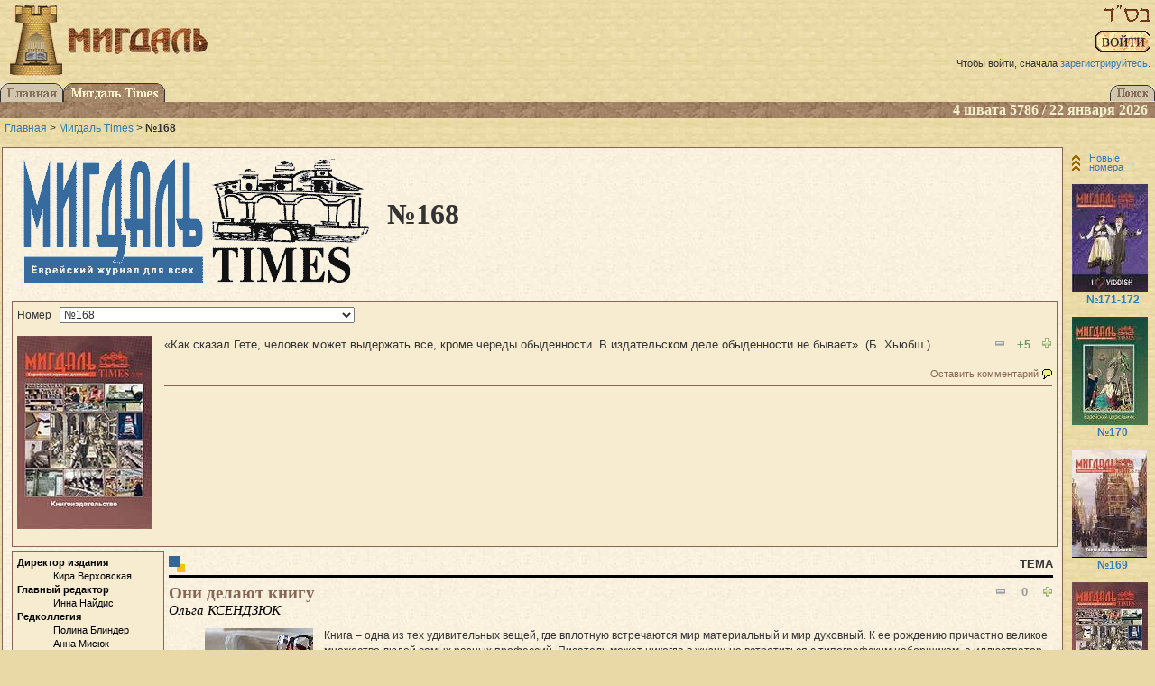

--- FILE ---
content_type: text/html;charset=UTF-8
request_url: https://www.migdal.org.ua/times/168/
body_size: 12656
content:


















<!DOCTYPE html>
<html>
<head>
    
    <!-- Global site tag (gtag.js) - Google Analytics -->
    <script async src="https://www.googletagmanager.com/gtag/js?id=UA-26903361-1"></script>
    <script>
      window.dataLayer = window.dataLayer || [];
      function gtag(){dataLayer.push(arguments);}
      gtag('js', new Date());

      gtag('config', 'UA-26903361-1');
    </script>


    <meta charset="utf-8">
    <meta http-equiv="X-UA-Compatible" content="IE=edge">
    <meta name="viewport" content="width=device-width, initial-scale=1">

    <link href="/css/main.css" rel="stylesheet" media="screen, projection, print">
    <link href="/css/jquery-ui.min.css" rel="stylesheet" media="screen, projection">
    <link href="/css/jquery-ui.structure.min.css" rel="stylesheet" media="screen, projection">
    <link href="/css/jquery-ui.theme.min.css" rel="stylesheet" media="screen, projection">
    <link href="/css/jquery.qtip.min.css" rel="stylesheet" media="screen, projection">
    <link href="/css/jquery.fancybox.css" rel="stylesheet" media="screen, projection">

    <!-- HTML5 shim and Respond.js for IE8 support of HTML5 elements and media queries -->
    <!-- WARNING: Respond.js doesn't work if you view the page via file:// -->
    <!--[if lt IE 9]>
    <script src="https://oss.maxcdn.com/html5shiv/3.7.2/html5shiv.min.js"></script>
    <script src="https://oss.maxcdn.com/respond/1.4.2/respond.min.js"></script>
    <![endif]-->

    <script src="/js/jquery-2.2.4.min.js"></script>
    <script src="/js/bootstrap.min.js"></script>
    <script src="/js/jquery-ui.min.js"></script>
    <script src="/js/main.js"></script>
    
        <script src="https://www.google.com/recaptcha/api.js" async defer></script>
    

    
        
            <link rel="image_src" href="https://www.migdal.org.ua/pics/big-tower.gif">
        
        <meta property="og:image" content="https://www.migdal.org.ua/pics/big-tower.gif">
    

    
    <link rel="alternate" type="application/rss+xml" title="RSS" href="https://www.migdal.org.ua/rss/times">

<link rel="search" href="/search">
<link rel="icon" href="/favicon.ico" type="image/x-icon">
<link rel="shortcut icon" href="/favicon.ico" type="image/x-icon">

    <meta property="og:type" content="article">

<meta property="og:site_name" content="Мигдаль">
<meta property="og:title" content="Мигдаль Times №168">
<title>Мигдаль Times №168 | Мигдаль</title>

<script type="text/javascript">
    window.timeZoneDiff = Math.round((new Date().getTime() - 1769095768857) / 3600000);
</script>


    <script id="client-user-info-hbs-html" type="text/x-handlebars">
<div class="fullname">{{fullName}}</div>
<div class="rank">{{{rank}}}</div>
<div class="last-online">
    {{^femine}}Заходил{{/femine}}
    {{#femine}}Заходила{{/femine}}
    сюда {{lastOnlineFuzzy}}
</div>

</script>
</head>
<body>
    




<div id="top">
    
    <div id="logo">
        <a href="/"><img src="/pics/big-tower.gif" width="62" height="80" alt="Башня"></a>
        
            <a href="/"><img src="/pics/migdal.jpg" width="155" height="30" alt="Мигдаль" id="migdal"></a>
        
        
    </div>

    


    
    

    <div id="bsd-block">
        
    

        <img src="/pics/bsd-main.gif" width="51" height="18" alt="БС&amp;quot;Д" id="bsd">
    </div>
    
    
        
            <div class="top-button">
                <a href="/signin/?back=%2Ftimes%2F168%2F"><img src="/pics/enter.gif" width="61" height="24" alt="Войти"></a>
            </div>
            <div class="eightpt top-button">
                Чтобы войти, сначала <a href="/register/?back=%2Ftimes%2F168%2F">зарегистрируйтесь</a>.
            </div>
        
    


</div>




<div class="menu">
    
        
        <div class="menu-tabs"><div><a href="/"><img src="/pics/menu-index-na.gif" width="70" height="21" alt="Главная"></a><a href="/times/"><img src="/pics/menu-times.gif" width="113" height="21" alt="Мигдаль Times"></a></div><div><a href="/search/"><img src="/pics/menu-search-na.gif" width="50" height="18" alt="Поиск"></a></div></div>
    
    <div class="menu-date">
    
        4 швата 5786&nbsp;/&nbsp;22 января 2026
    
&nbsp;</div>
</div>


    
        <div class="return ninept">
            
                
                    <nobr><a href="/">Главная</a> &gt;</nobr>
                
            
                
                    <nobr><a href="/times">Мигдаль Times</a> &gt;</nobr>
                
            
                
                    <nobr><b>№168</b></nobr>
                
            
        </div>
    




<div class="columns">
    <div class="center-column">
        <div class="center-column-content mtimes">
            <div style="display: flex; align-items: baseline; margin-left: 1em; margin-top: 1ex">
                <div>
                    <a href="/times/"><img src="/pics/times.gif" width="383" height="137"></a>
                </div>
                <div style="width: 120px">
                    
    <div class="issue">
        №168
    </div>
    
        <div class="month">
            
        </div>
    

                </div>
            </div>
            <div class="nframe" style="padding: 5px; margin-top: 3ex">
                
    
        
        <div style="margin-bottom: 2ex">
    <div class="ninept hidden-print">
        Номер
        &nbsp;
        <select id="select-issue">
             <option value="175">№175&nbsp;январь</option> <option value="174">№174&nbsp;декабрь</option> <option value="173">№173&nbsp;сентябрь</option> <option value="171">№171-172&nbsp;</option> <option value="170">№170&nbsp;</option> <option value="169">№169&nbsp;</option> <option value="168" selected>№168&nbsp;</option> <option value="167">№167&nbsp;</option> <option value="165">№165-166&nbsp;июнь</option> <option value="164">№164&nbsp;март</option> <option value="163">№163&nbsp;Ноябрь</option> <option value="162">№162&nbsp;2019</option> <option value="161">№161&nbsp;2019</option> <option value="160">№160&nbsp;Июнь</option> <option value="159">№159&nbsp;Май</option> <option value="158">№158&nbsp;март</option> <option value="157">№157&nbsp;Декабрь</option> <option value="156">№156&nbsp;2018</option> <option value="155">№155&nbsp;2018</option> <option value="154">№154&nbsp;2018</option> <option value="153">№153&nbsp;2018</option> <option value="152">№152&nbsp;2018</option> <option value="151">№151&nbsp;2017</option> <option value="150">№150&nbsp;2017</option> <option value="149">№149&nbsp;2017</option> <option value="148">№148&nbsp;2017</option> <option value="147">№147&nbsp;2017</option> <option value="146">№146&nbsp;2017</option> <option value="145">№145&nbsp;2017</option> <option value="144">№144&nbsp;2016</option> <option value="143">№143&nbsp;2016</option> <option value="142">№142&nbsp;2016</option> <option value="141">№141&nbsp;2016</option> <option value="140">№140&nbsp;2016</option> <option value="139">№139&nbsp;2015</option> <option value="138">№138&nbsp;2015</option> <option value="137">№137&nbsp;2015</option> <option value="136">№136&nbsp;2015</option> <option value="135">№135&nbsp;2015</option> <option value="134">№134&nbsp;2015</option> <option value="133">№133&nbsp;2015</option> <option value="132">№132&nbsp;2014</option> <option value="131">№131&nbsp;2014</option> <option value="130">№130&nbsp;2014</option> <option value="129">№129&nbsp;Май/2014</option> <option value="128">№128&nbsp;2014</option> <option value="127">№127&nbsp;2014</option> <option value="126">№126&nbsp;2013</option> <option value="125">№125&nbsp;2013</option> <option value="124">№124&nbsp;2013</option> <option value="123">№123&nbsp;5773/2013</option> <option value="122">№122&nbsp;2013/5773</option> <option value="121">№121&nbsp;2013/5773</option> <option value="120">№120&nbsp;2012/5772</option> <option value="119">№119&nbsp;2012/5772</option> <option value="118">№118&nbsp;2012/5772</option> <option value="117">№117&nbsp;2012/5772</option> <option value="116">№116&nbsp;2012/5772</option> <option value="115">№115&nbsp;2011/5772</option> <option value="114">№114&nbsp;2011/5772</option> <option value="113">№113&nbsp;2011/5771</option> <option value="112">№112&nbsp;2011/5771</option> <option value="111">№111&nbsp;2011/5771</option> <option value="110">№110&nbsp;2011/5771</option> <option value="109">№109&nbsp;2010/5771</option> <option value="108">№108&nbsp;2010/5771</option> <option value="107">№107&nbsp;2010/5770</option> <option value="106">№106&nbsp;2010/5770</option> <option value="105">№105&nbsp;2010/5770</option> <option value="104">№104&nbsp;2009/5770</option> <option value="103">№103&nbsp;2009/5769</option> <option value="102">№102&nbsp;2009/5769</option> <option value="101">№101&nbsp;2009/5769</option> <option value="100">№100&nbsp;2009/5769</option> <option value="99">№99&nbsp;2008/5769</option> <option value="98">№98&nbsp;август/2008 ав-элул/5768</option> <option value="96">№96-97&nbsp;июнь-июль/2008 ияр-севан-тамуз/5768</option> <option value="95">№95&nbsp;май/2008 нисан-ияр/5768</option> <option value="94">№94&nbsp;апрель/2008 адарII-нисан/5768</option> <option value="93">№93&nbsp;март/2008 адарI-адарII/5768</option> <option value="92">№92&nbsp;февраль/2008 шват-адарI/5768</option> <option value="90">№90-91&nbsp;декабрь/2007-январь/2008 кислев-шват/5768</option> <option value="89">№89&nbsp;ноябрь/2007 хешван-кислев/5768</option> <option value="88">№88&nbsp;октябрь/2007 тишрей-хешван/5768</option> <option value="87">№87&nbsp;сентябрь/2007 элул-тишрей/5768</option> <option value="86">№86&nbsp;август/2007 ав-элул/5767</option> <option value="84">№84-85&nbsp;июнь-июль/2007 сиван-тамуз-ав/5767</option> <option value="83">№83&nbsp;май/2007 ияр-сиван/5767</option> <option value="82">№82&nbsp;апрель/2007 нисан-ияр/5767</option> <option value="81">№81&nbsp;март/2007 адар-нисан/5767</option> <option value="80">№80&nbsp;февраль/2007 шват-адар/5767</option> <option value="78">№78-79&nbsp;декабрь/2006-январь/2007 тевет-шват/5767</option> <option value="77">№77&nbsp;ноябрь/2006 хешван-кислев/5767</option> <option value="76">№76&nbsp;октябрь/2006 тишрей-хешван/5767</option> <option value="75">№75&nbsp;сентябрь/2006 элул/5766</option> <option value="73">№73-74&nbsp;июль/2006 таммуз/5766</option> <option value="72">№72&nbsp;июнь/2006 сиван/5766</option> <option value="71">№71&nbsp;май/2006 ияр/5766</option> <option value="70">№70&nbsp;апрель/2006 нисан/5766</option> <option value="69">№69&nbsp;март/2006 адар/5766</option> <option value="68">№68&nbsp;февраль/2006 шват/5766</option> <option value="67">№67&nbsp;январь/2006 тевет/5766</option> <option value="66">№66&nbsp;декабрь/2005 кислев/5766</option> <option value="65">№65&nbsp;ноябрь-декабрь/2005 хешван/5766</option> <option value="64">№64&nbsp;октябрь-ноябрь/2005 тишрей/5766</option> <option value="63">№63&nbsp;сентябрь-октябрь/2005 элул/5765</option> <option value="62">№62&nbsp;август-сентябрь/2005 ав/5765</option> <option value="60">№60-61&nbsp;июнь/2005-август/2005 сиван-таммуз/5765</option> <option value="59">№59&nbsp;май/2005-июнь/2005 ияр/5765</option> <option value="58">№58&nbsp;апрель/2005-май/2005 нисан/5765</option> <option value="57">№57&nbsp;март/2005-апрель/2005 адар II/5765</option> <option value="56">№56&nbsp;февраль/2005-март/2005 адар I/5765</option> <option value="55">№55&nbsp;январь/2005-февраль/2005 шват 5765</option> <option value="54">№54&nbsp;декабрь/2004-январь/2005 тевет/5765</option> <option value="53">№53&nbsp;ноябрь-декабрь/2004 кислев/5765</option> <option value="52">№52&nbsp;октябрь-ноябрь/2004 хешван/5765</option> <option value="51">№51&nbsp;сентябрь-октябрь/2005 тишрей/5765</option> <option value="50">№50&nbsp;август-сентябрь/2004 элул/5764</option> <option value="48">№48-49&nbsp;июнь-август/2004 тамуз-ав/5764</option> <option value="47">№47&nbsp;май-июнь/2004 сиван/5764</option> <option value="46">№46&nbsp;апрель-май/2004 ияр/5764</option> <option value="45">№45&nbsp;март-апрель/2004 нисан/5764</option> <option value="44">№44&nbsp;февраль-март/2004 адар/5764</option> <option value="43">№43&nbsp;январь-февраль/2004 шват/5764</option> <option value="42">№42&nbsp;декабрь/2003-январь/2004 тевет/5764</option> <option value="41">№41&nbsp;ноябрь-декабрь/2003 кислев/5764</option> <option value="40">№40&nbsp;октябрь-ноябрь/2003 хешван/5764</option> <option value="39">№39&nbsp;сентябрь-октябрь/2003 тишрей/5764</option> <option value="38">№38&nbsp;август-сентябрь/2003 элул/5763</option> <option value="36">№36-37&nbsp;июль-август/2003 тамуз-ав/5763</option> <option value="35">№35&nbsp;июнь/2003 сиван/5763</option> <option value="34">№34&nbsp;май-июнь/2003 ияр/5763</option> <option value="33">№33&nbsp;апрель-май/2003 нисан/5763</option> <option value="32">№32&nbsp;март-апрель/2003 адар бет/5763</option> <option value="31">№31&nbsp;февраль-март/2003 адар алеф/5763</option> <option value="30">№30&nbsp;январь-февраль/2003 шват/5763</option> <option value="29">№29&nbsp;декабрь-январь/2002 тевет/5763</option> <option value="28">№28&nbsp;ноябрь-декабрь/2002 кислев/5763</option> <option value="27">№27&nbsp;октябрь-ноябрь/2002 хешван/5763</option> <option value="26">№26&nbsp;сентябрь-октябрь/2002 тишрей/5763</option> <option value="25">№25&nbsp;август/2002 ав-элул/5762</option> <option value="24">№24&nbsp;июль/2002 тамуз-ав/5762</option> <option value="23">№23&nbsp;июнь/2002 сиван-тамуз/5762</option> <option value="22">№22&nbsp;май/2002 ияр-сиван/5762</option> <option value="21">№21&nbsp;апрель/2002 нисан-ияр/5762</option> <option value="20">№20&nbsp;март/2002 адар-нисан/5762</option> <option value="19">№19&nbsp;февраль/2002 шват-адар/5762</option> <option value="18">№18&nbsp;январь/2002 тевет-шват/5762</option> <option value="17">№17&nbsp;декабрь/2001 кислев-тевет/5762</option> <option value="16">№16&nbsp;ноябрь/2001 хешван-кислев/5762</option> <option value="15">№15&nbsp;октябрь/2001 тишрей-хешван/5762</option> <option value="14">№14&nbsp;сентябрь/2001 элул-тишрей/5762</option> <option value="13">№13&nbsp;август/2001 ав-элул/5761</option> <option value="12">№12&nbsp;июль/2001 тамуз/5761</option> <option value="11">№11&nbsp;июнь/2001 сиван-тамуз/5761</option> <option value="10">№10&nbsp;май/2001 ияр-сиван/5761</option> <option value="9">№9&nbsp;апрель/2001 нисан-ияр/5761</option> <option value="8">№8&nbsp;март/2001 адар/5761</option> <option value="7">№7&nbsp;февраль/2001 шват/5761</option> <option value="6">№6&nbsp;январь/2001 тевет/5761</option> <option value="5">№5&nbsp;декабрь/2000 кислев/5761</option> <option value="4">№4&nbsp;октябрь/2000 хешван/5761</option> <option value="3">№3&nbsp;октябрь/2000 тишрей/5761</option> <option value="2">№2&nbsp;август/2000 элул/5760</option> <option value="1">№1&nbsp;июнь/2000 сиван/5760</option> 
        </select>
    </div>
</div>
        <div style="display: flex">
            <div class="pic" style="width: 150px; margin-right: 1em">
                <img width="150" height="214" src="/images/migdal-54862.jpg">
            </div>
            <div style="flex: auto">
                <div class="vote-panel" style="float: right"><img src="/pics/vote-minus-gray.gif" width="12" height="12" alt="Чтобы ставить отрицательные оценки, нужно зарегистрироваться" title="Чтобы ставить отрицательные оценки, нужно зарегистрироваться" class="vote-minus-54861 vote-button"><div class="rating-54861 rating-plus">+5</div><img src="/pics/vote-plus.gif" width="12" height="12" alt="Интересно, хорошо написано" title="Интересно, хорошо написано" class="vote-plus-54861 vote-button vote-active" data-id="54861" data-value="4"></div>
                <p> «Как сказал Гете, человек может выдержать все, кроме череды обыденности. В издательском деле обыденности не бывает». (Б. Хьюбш )</p>
                <div class="posting-bottom"><div class="right"><span><a href="/times/168/#comment-add">Оставить комментарий</a>&nbsp;<img src="/pics/discussion.gif" width="11" height="11"></span></div><div class="clear-floats"></div></div><div class="clear-floats"></div>
            </div>
        </div>
    

            </div>
            <div class="flex-only-screen">
                <div class="nframe ninept" style="width: 170px; padding: 5px; align-self: start">
                    
    <dl class="info">
        
            <dt>Директор издания</dt>
            <dd>Кира Верховская</dd>
        
        
        
            <dt>Главный редактор</dt>
            <dd>Инна Найдис</dd>
        

        
        
        

        <dt>Редколлегия</dt>
        
            <dd>Полина Блиндер</dd>
        
        
        <dd>Анна Мисюк</dd>
        
        
        
            <dd>Ольга Ксендзюк</dd>
        

        <dt>Адрес редакции:</dt>
        <dd>г. Одесса, ул. М. Арнаутская, 46-а, к.1. Тел.: 37-21-28.</dd>

        <dt>E-mail:</dt>
        <dd><a href="mailto:m_times@migdal.org.ua">m_times@migdal.org.ua</a></dd>
    </dl>
    <p>
    <em>ДА НЕ ОСКУДЕЕТ РУКА ДАЮЩЕГО</em><br>
    Редакция благодарит Американский распределительный комитет
    «Джойнт», чья любезная помощь сделала возможным выход этого номера.
    <p>
    <em>ДА НЕ ОСКУДЕЕТ ГЛАЗ ЧИТАЮЩЕГО</em><br>
    Редакция благодарит всех читателей, взявших на себя труд прочесть этот номер.
    <p>
    <em>ОСОБАЯ БЛАГОДАРНОСТЬ</em><br>
    Вс-вышнему, благословен Он, для которого нет ничего невозможного.

                </div>
                <div style="flex: auto; padding: 5px">
                    
    

                    
                    
                        
                            
                            
                                <div class="rubric">
                                    <div class="rubric-bullet"><img src="/pics/times-bullet.gif" width="18" height="18"></div>
                                    <div class="rubric-title">ТЕМА</div>
                                </div>
                            
                        
                        

<dl class="posting">
    <dt>
        
        <div class="vote-panel" style="float: right"><img src="/pics/vote-minus-gray.gif" width="12" height="12" alt="Чтобы ставить отрицательные оценки, нужно зарегистрироваться" title="Чтобы ставить отрицательные оценки, нужно зарегистрироваться" class="vote-minus-54865 vote-button"><div class="rating-54865 rating-zero">0</div><img src="/pics/vote-plus.gif" width="12" height="12" alt="Интересно, хорошо написано" title="Интересно, хорошо написано" class="vote-plus-54865 vote-button vote-active" data-id="54865" data-value="4"></div>
        <a class="posting-subject" href="/times/168/54865/">Они делают книгу</a>
        
            <br><span class="posting-author">Ольга КСЕНДЗЮК</span>
        
    </dt>
    <dd>
        
            
            
            <div class="pic" style="width: 120px; float: left; clear: left; margin-right: 1em"><a class="enlargeable" href="/images/migdal-55086.jpg" data-title-large=""><img width="120" height="96" src="/images/migdal-55087.jpg"></a><div class="glass" style="top: 74px; left: 98px"></div><div class="pic-title"></div></div>
        
        <p>Книга – одна из тех удивительных вещей, где вплотную встречаются мир материальный и мир духовный. К ее рождению причастно великое множество людей самых разных профессий. Писатель может никогда в жизни не встретиться с типографским наборщиком, а иллюстратор – не понять, о чем это толкует маркетолог.</p>
         
    <p>
        <img src="/pics/further.gif" width="18" height="9">
        <a href="/times/168/54865/">Читать статью</a>
    </p>

        <div class="posting-bottom"><div class="right"><span><a href="/times/168/54865/#comment-add">Оставить комментарий</a>&nbsp;<img src="/pics/discussion.gif" width="11" height="11"></span></div><div class="clear-floats"></div></div><div class="clear-floats"></div>
</dl>

                    
                        
                            
                            
                                <div class="rubric">
                                    <div class="rubric-bullet"><img src="/pics/times-bullet.gif" width="18" height="18"></div>
                                    <div class="rubric-title">ГИД-ПАРАД</div>
                                </div>
                            
                        
                        

<dl class="posting">
    <dt>
        
        <div class="vote-panel" style="float: right"><img src="/pics/vote-minus-gray.gif" width="12" height="12" alt="Чтобы ставить отрицательные оценки, нужно зарегистрироваться" title="Чтобы ставить отрицательные оценки, нужно зарегистрироваться" class="vote-minus-54869 vote-button"><div class="rating-54869 rating-zero">0</div><img src="/pics/vote-plus.gif" width="12" height="12" alt="Интересно, хорошо написано" title="Интересно, хорошо написано" class="vote-plus-54869 vote-button vote-active" data-id="54869" data-value="4"></div>
        <a class="posting-subject" href="/times/168/54869/">Издатели и издательства</a>
        
            <br><span class="posting-author">Подбор материалов Иланы Шер</span>
        
    </dt>
    <dd>
        
            
            
            <div class="pic" style="width: 120px; float: left; clear: left; margin-right: 1em"><a class="enlargeable" href="/images/migdal-54870.jpg" data-title-large=""><img width="120" height="108" src="/images/migdal-54871.jpg"></a><div class="glass" style="top: 86px; left: 98px"></div><div class="pic-title"></div></div>
        
        <p>Первоначально еврейское книгопечатание было, в основном, связано с традицией и образованием. Оно обогащало культурную жизнь общин, открывало доступ к широкому изучению Торы и Талмуда. Труд печатника почитали как «святое ремесло», родственное написанию книги. Долгое время печатники были и издателями, и распространителями своей продукции.</p>
         
    <p>
        <img src="/pics/further.gif" width="18" height="9">
        <a href="/times/168/54869/">Читать статью</a>
    </p>

        <div class="posting-bottom"><div class="right"><span><a href="/times/168/54869/#comment-add">Оставить комментарий</a>&nbsp;<img src="/pics/discussion.gif" width="11" height="11"></span></div><div class="clear-floats"></div></div><div class="clear-floats"></div>
</dl>

                    
                        
                            
                            
                                <div class="rubric">
                                    <div class="rubric-bullet"><img src="/pics/times-bullet.gif" width="18" height="18"></div>
                                    <div class="rubric-title">КАК ЭТО ДЕЛАЛОСЬ В ОДЕССЕ</div>
                                </div>
                            
                        
                        

<dl class="posting">
    <dt>
        
        <div class="vote-panel" style="float: right"><img src="/pics/vote-minus-gray.gif" width="12" height="12" alt="Чтобы ставить отрицательные оценки, нужно зарегистрироваться" title="Чтобы ставить отрицательные оценки, нужно зарегистрироваться" class="vote-minus-54873 vote-button"><div class="rating-54873 rating-plus">+1</div><img src="/pics/vote-plus.gif" width="12" height="12" alt="Интересно, хорошо написано" title="Интересно, хорошо написано" class="vote-plus-54873 vote-button vote-active" data-id="54873" data-value="4"></div>
        <a class="posting-subject" href="/times/168/54873/">Еврейское книгопечатание в Одессе</a>
        
            <br><span class="posting-author">Ольга КСЕНДЗЮК</span>
        
    </dt>
    <dd>
        
            
            
            <div class="pic" style="width: 83px; float: left; clear: left; margin-right: 1em"><a class="enlargeable" href="/images/migdal-55168.jpg" data-title-large=""><img width="83" height="120" src="/images/migdal-55169.jpg"></a><div class="glass" style="top: 98px; left: 61px"></div><div class="pic-title"></div></div>
        
        <p>Одесса являлась мощным русско-еврей­ским книгоиздательским центром. </p>
         
    <p>
        <img src="/pics/further.gif" width="18" height="9">
        <a href="/times/168/54873/">Читать статью</a>
    </p>

        <div class="posting-bottom"><div class="right"><span><a href="/times/168/54873/#comment-add">Оставить комментарий</a>&nbsp;<img src="/pics/discussion.gif" width="11" height="11"></span></div><div class="clear-floats"></div></div><div class="clear-floats"></div>
</dl>

                    
                        
                        

<dl class="posting">
    <dt>
        
        <div class="vote-panel" style="float: right"><img src="/pics/vote-minus-gray.gif" width="12" height="12" alt="Чтобы ставить отрицательные оценки, нужно зарегистрироваться" title="Чтобы ставить отрицательные оценки, нужно зарегистрироваться" class="vote-minus-54874 vote-button"><div class="rating-54874 rating-plus">+4</div><img src="/pics/vote-plus.gif" width="12" height="12" alt="Интересно, хорошо написано" title="Интересно, хорошо написано" class="vote-plus-54874 vote-button vote-active" data-id="54874" data-value="4"></div>
        <a class="posting-subject" href="/times/168/54874/">Сказ о том, как одесские студенты-художники детскую книгу на иврите создали</a>
        
            <br><span class="posting-author">Гера Грудев</span>
        
    </dt>
    <dd>
        
            
            
            <div class="pic" style="width: 120px; float: left; clear: left; margin-right: 1em"><a class="enlargeable" href="/images/migdal-55092.jpg" data-title-large=""><img width="120" height="92" src="/images/migdal-55093.jpg"></a><div class="glass" style="top: 70px; left: 98px"></div><div class="pic-title"></div></div>
        
        <p>В 1925 г. в Иерусалиме, в лучшей на тот момент типографии при Академии искусств «Бецалель» под маркой издательства «Ха-Гина» («Садик») вышла детская книжка «У меня есть пара волов», адаптация народной песенки. На каждом развороте – страница с иллюстрацией и короткое стихотворение, положенное на музыку. Художник – Моисей Муцельмахер. Второй в серии из пяти книг вышла книжка «Гусыня и ее дети». Художник – Арон Кравцов. Автор слов – Иехиэль Гальперин, он же и издатель всей серии. Дальше последовали еще три книжки, проиллюстрированные признанными «суперзвездами» художественной сцены Зеевом Рабаном, Меиром Гур-Арье и Нахумом Гутманом. Как же так получилось, что перед именами художников, известных каждому израильскому специалисту, оказались никому в Израиле не знакомые имена студентов Одесского художественного училища, никогда не покидавших Советский Союз?</p>
         
    <p>
        <img src="/pics/further.gif" width="18" height="9">
        <a href="/times/168/54874/">Читать статью</a>
    </p>

        <div class="posting-bottom"><div class="right"><span><a href="/times/168/54874/#comment-add">Оставить комментарий</a>&nbsp;<img src="/pics/discussion.gif" width="11" height="11"></span></div><div class="clear-floats"></div></div><div class="clear-floats"></div>
</dl>

                    
                        
                        

<dl class="posting">
    <dt>
        
        <div class="vote-panel" style="float: right"><img src="/pics/vote-minus-gray.gif" width="12" height="12" alt="Чтобы ставить отрицательные оценки, нужно зарегистрироваться" title="Чтобы ставить отрицательные оценки, нужно зарегистрироваться" class="vote-minus-54875 vote-button"><div class="rating-54875 rating-plus">+4</div><img src="/pics/vote-plus.gif" width="12" height="12" alt="Интересно, хорошо написано" title="Интересно, хорошо написано" class="vote-plus-54875 vote-button vote-active" data-id="54875" data-value="4"></div>
        <a class="posting-subject" href="/times/168/54875/">Тернистый путь издательства «Матезис»</a>
        
            <br><span class="posting-author">Инна РИКУН-ШТЕЙН</span>
        
    </dt>
    <dd>
        
        <p>Одесское издательство «Матезис» (1904-1925), название которого в переводе с древнегреческого означает «знание», было лучшим российским научно-просветительским издательством первой четверти 20 века. Такую высокую оценку оно заслужило, в первую очередь, тщательным подбором издаваемых книг. Научные и научно-популярные издания освещали новейшие достижения науки, а учебные, для средней и высшей школы, пропагандировали передовые взгляды в образовании. В их создании принимали участие ведущие ученые и педагоги. Книги издательства отличались высоким уровнем полиграфического исполнения, но стоили недорого, следовательно, были доступны массовому читателю. Уважение к читателю, желание помочь ему в учебе и самообразовании – вот те краеугольные камни, на которых строилась работа «Матезиса».</p>
         
    <p>
        <img src="/pics/further.gif" width="18" height="9">
        <a href="/times/168/54875/">Читать статью</a>
    </p>

        <div class="posting-bottom"><div class="right"><span><a href="/times/168/54875/#comment-add">Оставить комментарий</a>&nbsp;<img src="/pics/discussion.gif" width="11" height="11"></span></div><div class="clear-floats"></div></div><div class="clear-floats"></div>
</dl>

                    
                        
                            
                            
                                <div class="rubric">
                                    <div class="rubric-bullet"><img src="/pics/times-bullet.gif" width="18" height="18"></div>
                                    <div class="rubric-title">ЭТО БЫЛО</div>
                                </div>
                            
                        
                        

<dl class="posting">
    <dt>
        
        <div class="vote-panel" style="float: right"><img src="/pics/vote-minus-gray.gif" width="12" height="12" alt="Чтобы ставить отрицательные оценки, нужно зарегистрироваться" title="Чтобы ставить отрицательные оценки, нужно зарегистрироваться" class="vote-minus-54876 vote-button"><div class="rating-54876 rating-zero">0</div><img src="/pics/vote-plus.gif" width="12" height="12" alt="Интересно, хорошо написано" title="Интересно, хорошо написано" class="vote-plus-54876 vote-button vote-active" data-id="54876" data-value="4"></div>
        <a class="posting-subject" href="/times/168/54876/">«Дер Эмес»</a>
        
            <br><span class="posting-author">Подбор материала Иланы Шер</span>
        
    </dt>
    <dd>
        
        <p>«Дер Эмес» (на идише – «правда»), или «Эмес-фарлаг» – московское издательство, работавшее с начала 1920-х и входившее в Объединение государственных книжно-журнальных издательств (ОГИЗ). Специализировалось на идишистской литературе и ее переводах на русский.</p>
         
    <p>
        <img src="/pics/further.gif" width="18" height="9">
        <a href="/times/168/54876/">Читать статью</a>
    </p>

        <div class="posting-bottom"><div class="right"><span><a href="/times/168/54876/#comment-add">Оставить комментарий</a>&nbsp;<img src="/pics/discussion.gif" width="11" height="11"></span></div><div class="clear-floats"></div></div><div class="clear-floats"></div>
</dl>

                    
                        
                            
                            
                                <div class="rubric">
                                    <div class="rubric-bullet"><img src="/pics/times-bullet.gif" width="18" height="18"></div>
                                    <div class="rubric-title">ЧЕЛОВЕК И ЕГО ДЕЛО</div>
                                </div>
                            
                        
                        

<dl class="posting">
    <dt>
        
        <div class="vote-panel" style="float: right"><img src="/pics/vote-minus-gray.gif" width="12" height="12" alt="Чтобы ставить отрицательные оценки, нужно зарегистрироваться" title="Чтобы ставить отрицательные оценки, нужно зарегистрироваться" class="vote-minus-54877 vote-button"><div class="rating-54877 rating-plus">+4</div><img src="/pics/vote-plus.gif" width="12" height="12" alt="Интересно, хорошо написано" title="Интересно, хорошо написано" class="vote-plus-54877 vote-button vote-active" data-id="54877" data-value="4"></div>
        <a class="posting-subject" href="/times/168/54877/">Книжники из «Книжников»</a>
        
            <br><span class="posting-author">Инна НАЙДИС</span>
        
    </dt>
    <dd>
        
        <p>   Борух Горин родился в Одессе. В 1990-1994 годах учился в Духовной академии (ешиве) в Москве. В 1991 году основал и возглавил еврейский  ежемесячный журнал &quot;Лехаим&quot;, а также одноименное издательство. Ныне - главный редактор издательского дома &quot;Книжники&quot;.</p>
         
    <p>
        <img src="/pics/further.gif" width="18" height="9">
        <a href="/times/168/54877/">Читать статью</a>
    </p>

        <div class="posting-bottom"><div class="right"><span><a href="/times/168/54877/#comment-add">Оставить комментарий</a>&nbsp;<img src="/pics/discussion.gif" width="11" height="11"></span></div><div class="clear-floats"></div></div><div class="clear-floats"></div>
</dl>

                    
                        
                            
                            
                                <div class="rubric">
                                    <div class="rubric-bullet"><img src="/pics/times-bullet.gif" width="18" height="18"></div>
                                    <div class="rubric-title">КНИЖНАЯ ПОЛКА</div>
                                </div>
                            
                        
                        

<dl class="posting">
    <dt>
        
        <div class="vote-panel" style="float: right"><img src="/pics/vote-minus-gray.gif" width="12" height="12" alt="Чтобы ставить отрицательные оценки, нужно зарегистрироваться" title="Чтобы ставить отрицательные оценки, нужно зарегистрироваться" class="vote-minus-54878 vote-button"><div class="rating-54878 rating-plus">+1</div><img src="/pics/vote-plus.gif" width="12" height="12" alt="Интересно, хорошо написано" title="Интересно, хорошо написано" class="vote-plus-54878 vote-button vote-active" data-id="54878" data-value="4"></div>
        <a class="posting-subject" href="/times/168/54878/">Кроткий мордатый обдолбанный</a>
        
            <br><span class="posting-author">Дина Рубина</span>
        
    </dt>
    <dd>
        
            
            
            <div class="pic" style="width: 84px; float: left; clear: left; margin-right: 1em"><a class="enlargeable" href="/images/migdal-54889.jpg" data-title-large=""><img width="84" height="120" src="/images/migdal-54890.jpg"></a><div class="glass" style="top: 98px; left: 62px"></div><div class="pic-title"></div></div>
        
        <p> Из книги «Рябиновый клин»</p><p>Глава 3</p>
         
    <p>
        <img src="/pics/further.gif" width="18" height="9">
        <a href="/times/168/54878/">Читать статью</a>
    </p>

        <div class="posting-bottom"><div class="right"><span><a href="/times/168/54878/#comment-add">Оставить комментарий</a>&nbsp;<img src="/pics/discussion.gif" width="11" height="11"></span></div><div class="clear-floats"></div></div><div class="clear-floats"></div>
</dl>

                    
                    
                        
    

                    
                </div>
            </div>
            <div id="comments-section">
                




    

 
    <div class="batcher">
        
            <div class="adder">
                <img src="/pics/sheet.gif" width="12" height="14">
                <a href="#comment-add">Добавить комментарий</a>
            </div>
        
        
        <div class="clear-floats"></div>
    </div>

<a name="comments"></a>
<div class="comments">
    
</div>


    <a name="comment-add"></a>
    


    


<form method="post" enctype="multipart/form-data" action="/actions/comment/modify">
    <center><table class="form" width="95%"><tr><td class="form-title">Добавление комментария</td></tr><tr><td><table class="form-layer" width="100%">
        
        
            <input type="hidden" name="origin" value="/times/168/">
        
        <input type="hidden" name="id" value="0">
        <input type="hidden" name="parentId" value="54861">
        <tr valign="top"><td class="form-cell eightpt" colspan="2">Поля, отмеченные <span class="form-star">* </span>, заполнять обязательно</td></tr>
        
            <tr valign="top"><th class="form-cell" width="25%"><span class="form-star" style="visibility: hidden">* </span>Подписать сообщение как</th><td class="form-cell ninept" width="75%"><div class="relogin"><label><input type="radio" name="relogin" value="1" checked id="relogin-guest">&nbsp;Имя&nbsp;<input type="text" name="guestLogin" value="" size="15" maxlength="35">&nbsp;без пароля (гостевой вход)</label><br><label><input type="radio" name="relogin" value="3">&nbsp;Ник&nbsp;<input type="text" name="login" value="" size="15" maxlength="30" autocomplete="username">&nbsp;Пароль&nbsp;<input type="password" name="password" size="15" maxlength="30" autocomplete="current-password">&nbsp;Войти?&nbsp;<input type="checkbox" name="remember" value="1"></label><br>&nbsp;&nbsp;&nbsp;&nbsp;&nbsp;&nbsp;<a href="/register/?back=%2Ftimes%2F168%2F">Зарегистрироваться</a>&nbsp;&nbsp;<a href="/recall-password/?back=%2Ftimes%2F168%2F">Забыли пароль?</a></div></td></tr>
        
        <tr valign="top"><th class="form-cell" width="25%"><span class="form-star">* </span>Текст</th><td class="form-cell ninept" width="75%"><textarea wrap="virtual" style="width: 100%" name="body" rows="12" id="comment-add"></textarea><br><img src="/pics/help.png" width="20" height="20">&nbsp;<a href="#" class="help-text" data-id="bodyHelp">Показать подсказку по форматированию текста</a><div class="help-text-content" id="bodyHelp"><img src="/pics/form-loading.gif" width="16" height="16"></div></td></tr>
        
            <input type="hidden" name="hidden" value="0">
        
        
            <input type="hidden" name="disabled" value="false">
        
        
            <tr><td colspan="2" class="form-section" style="text-align: center"><input type="hidden" name="captchaResponse"><div class="g-recaptcha" data-sitekey="6LdHH3wUAAAAABwT5yZxZ3U61x-2EU3nqR80fUBG" data-callback="captchaSubmit"></div><input type="submit" value="Добавить">&nbsp;&nbsp;<input type="reset" value="Очистить"></td></tr>
        
    </table></td></tr></table></center>
</form>



            </div>
        </div>
    </div>
    <div class="mtimes-navigator">
        
     <div class="issue-further"> <img src="/pics/upper.gif" width="9" height="18"> <div class="issue-further-title"> <a href="/times/173/" class="eightpt">Новые номера</a> </div> </div> <div style="width: ${.SmallImageX}px"> <div class="pic" style="width: 84px; float: none"><a href="/times/171/"><img width="84" height="120" src="/images/migdal-56065.jpg"></a></div> <div class="issue"> <a href="/times/171/">№171-172</a> </div> </div> <p> <div style="width: ${.SmallImageX}px"> <div class="pic" style="width: 84px; float: none"><a href="/times/170/"><img width="84" height="120" src="/images/migdal-55672.jpg"></a></div> <div class="issue"> <a href="/times/170/">№170</a> </div> </div> <p> <div style="width: ${.SmallImageX}px"> <div class="pic" style="width: 83px; float: none"><a href="/times/169/"><img width="83" height="120" src="/images/migdal-55239.jpg"></a></div> <div class="issue"> <a href="/times/169/">№169</a> </div> </div> <p> <div style="width: ${.SmallImageX}px"> <div class="pic" style="width: 84px; float: none"><a href="/times/168/"><img width="84" height="120" src="/images/migdal-54863.jpg"></a></div> <div class="issue"> №168 </div> </div> <p> <div style="width: ${.SmallImageX}px"> <div class="pic" style="width: 83px; float: none"><a href="/times/167/"><img width="83" height="120" src="/images/migdal-54429.jpg"></a></div> <div class="issue"> <a href="/times/167/">№167</a> </div> </div> <p> <div style="width: ${.SmallImageX}px"> <div class="pic" style="width: 84px; float: none"><a href="/times/165/"><img width="84" height="120" src="/images/migdal-53628.jpg"></a></div> <div class="issue"> <a href="/times/165/">№165-166</a> </div> </div> <p> <div style="width: ${.SmallImageX}px"> <div class="pic" style="width: 83px; float: none"><a href="/times/164/"><img width="83" height="120" src="/images/migdal-52802.jpg"></a></div> <div class="issue"> <a href="/times/164/">№164</a> </div> </div> <p> <div class="issue-further"> <img src="/pics/lower.gif" width="9" height="18"> <div class="issue-further-title"> <a href="/times/163/" class="eightpt">Старые номера</a> </div> </div> 

    </div>
</div>











        
    
        <div class="return ninept">
            
                
                    <nobr><a href="/">Главная</a> &gt;</nobr>
                
            
                
                    <nobr><a href="/times">Мигдаль Times</a> &gt;</nobr>
                
            
                
                    <nobr><b>№168</b></nobr>
                
            
        </div>
    


        <div id="bottom">
            <div style="width: 100%">
                
                    
    <div style="float: right; text-align: right; width: 30%">
        <img src="/pics/book.gif" width="16" height="16" class="icon">&nbsp;
        <a href="/forum/criticism" class="complains-link">
            Замечания/предложения<br>по работе сайта</a><br><br>
        <span class="eightpt">2026-01-22 03:29:28</span><br>
        
    // Powered by
    <b>Migdal website kernel</b><br>

        
            Вебмастер живет по адресу
            <a href='mailto:webmaster@migdal.org.ua'>webmaster@migdal.org.ua</a>
        
    </div>
    <div class="vcard">
        <p>
            Сайт создан и поддерживается
            <a href="/migdal/jcc/student/">Клубом Еврейского Студента</a>
            <br>
            <span class="n fn org" style="display: none">
                <span class="honorific-prefix">Международный Еврейский Общинный Центр</span>
                <span class="given-name">&laquo;Мигдаль&raquo;</span>
            </span>
            Международного Еврейского Общинного Центра
            <a class="url" href="http://www.migdal.org.ua/migdal/">&laquo;Мигдаль&raquo;</a>
             
    
        
    
    <a href="mailto:migdal@migdal.org.ua" title="Send e-mail" class="email">
        <img src="/pics/mail.gif" width="16" height="12" alt="migdal@migdal.org.ua" class="icon"></a>
.
        </p>
        <p>
            <b>Адрес:</b>
            <span class="adr">
                г. <span class="locality">Одесса</span>,
                <span class="street-address">ул. Малая Арнаутская, 46-а.</span>
            </span><br>
            <b>Тел.:</b>
            <span class="tel">(+38 048) 770-18-69</span>,
            <span class="tel">(+38 048) 770-18-61</span>.
        </p>
    </div>
    <p class="vcard">
        <span class="title">Председатель правления</span> центра
        <span class="org">&laquo;Мигдаль&raquo;</span> &mdash;
        <span class="fn">Кира Верховская</span>
         
    
        
    
    <a href="mailto:verkhov@migdal.org.ua" title="Send e-mail" class="email">
        <img src="/pics/mail.gif" width="16" height="12" alt="verkhov@migdal.org.ua" class="icon"></a>
.
    </p>

                
            </div>
            <hr>
            <p><a href="http://velelens.livejournal.com/" target="_blank"><img src="/pics/banners/secret.jpg" width="88" height="31" alt="Еженедельник &quot;Секрет&quot;"></a> <a href="http://www.odessitclub.org/" target="_blank"><img src="/pics/banners/ioc.gif" width="88" height="31" alt="Всемирный клуб одесситов"></a> <a href="http://www.antho.net/" target="_blank"><img src="https://www.antho.net/banners/88/88x31-03.gif" width="88" height="31" alt="Jerusalem Anthologia"></a> </p>
        </div>
        
    <script type="text/javascript" src="//s7.addthis.com/js/300/addthis_widget.js#pubid=migdal"></script>

    </body>
</html>


--- FILE ---
content_type: text/html; charset=utf-8
request_url: https://www.google.com/recaptcha/api2/anchor?ar=1&k=6LdHH3wUAAAAABwT5yZxZ3U61x-2EU3nqR80fUBG&co=aHR0cHM6Ly93d3cubWlnZGFsLm9yZy51YTo0NDM.&hl=en&v=PoyoqOPhxBO7pBk68S4YbpHZ&size=normal&anchor-ms=20000&execute-ms=30000&cb=jubf8utdspw6
body_size: 49709
content:
<!DOCTYPE HTML><html dir="ltr" lang="en"><head><meta http-equiv="Content-Type" content="text/html; charset=UTF-8">
<meta http-equiv="X-UA-Compatible" content="IE=edge">
<title>reCAPTCHA</title>
<style type="text/css">
/* cyrillic-ext */
@font-face {
  font-family: 'Roboto';
  font-style: normal;
  font-weight: 400;
  font-stretch: 100%;
  src: url(//fonts.gstatic.com/s/roboto/v48/KFO7CnqEu92Fr1ME7kSn66aGLdTylUAMa3GUBHMdazTgWw.woff2) format('woff2');
  unicode-range: U+0460-052F, U+1C80-1C8A, U+20B4, U+2DE0-2DFF, U+A640-A69F, U+FE2E-FE2F;
}
/* cyrillic */
@font-face {
  font-family: 'Roboto';
  font-style: normal;
  font-weight: 400;
  font-stretch: 100%;
  src: url(//fonts.gstatic.com/s/roboto/v48/KFO7CnqEu92Fr1ME7kSn66aGLdTylUAMa3iUBHMdazTgWw.woff2) format('woff2');
  unicode-range: U+0301, U+0400-045F, U+0490-0491, U+04B0-04B1, U+2116;
}
/* greek-ext */
@font-face {
  font-family: 'Roboto';
  font-style: normal;
  font-weight: 400;
  font-stretch: 100%;
  src: url(//fonts.gstatic.com/s/roboto/v48/KFO7CnqEu92Fr1ME7kSn66aGLdTylUAMa3CUBHMdazTgWw.woff2) format('woff2');
  unicode-range: U+1F00-1FFF;
}
/* greek */
@font-face {
  font-family: 'Roboto';
  font-style: normal;
  font-weight: 400;
  font-stretch: 100%;
  src: url(//fonts.gstatic.com/s/roboto/v48/KFO7CnqEu92Fr1ME7kSn66aGLdTylUAMa3-UBHMdazTgWw.woff2) format('woff2');
  unicode-range: U+0370-0377, U+037A-037F, U+0384-038A, U+038C, U+038E-03A1, U+03A3-03FF;
}
/* math */
@font-face {
  font-family: 'Roboto';
  font-style: normal;
  font-weight: 400;
  font-stretch: 100%;
  src: url(//fonts.gstatic.com/s/roboto/v48/KFO7CnqEu92Fr1ME7kSn66aGLdTylUAMawCUBHMdazTgWw.woff2) format('woff2');
  unicode-range: U+0302-0303, U+0305, U+0307-0308, U+0310, U+0312, U+0315, U+031A, U+0326-0327, U+032C, U+032F-0330, U+0332-0333, U+0338, U+033A, U+0346, U+034D, U+0391-03A1, U+03A3-03A9, U+03B1-03C9, U+03D1, U+03D5-03D6, U+03F0-03F1, U+03F4-03F5, U+2016-2017, U+2034-2038, U+203C, U+2040, U+2043, U+2047, U+2050, U+2057, U+205F, U+2070-2071, U+2074-208E, U+2090-209C, U+20D0-20DC, U+20E1, U+20E5-20EF, U+2100-2112, U+2114-2115, U+2117-2121, U+2123-214F, U+2190, U+2192, U+2194-21AE, U+21B0-21E5, U+21F1-21F2, U+21F4-2211, U+2213-2214, U+2216-22FF, U+2308-230B, U+2310, U+2319, U+231C-2321, U+2336-237A, U+237C, U+2395, U+239B-23B7, U+23D0, U+23DC-23E1, U+2474-2475, U+25AF, U+25B3, U+25B7, U+25BD, U+25C1, U+25CA, U+25CC, U+25FB, U+266D-266F, U+27C0-27FF, U+2900-2AFF, U+2B0E-2B11, U+2B30-2B4C, U+2BFE, U+3030, U+FF5B, U+FF5D, U+1D400-1D7FF, U+1EE00-1EEFF;
}
/* symbols */
@font-face {
  font-family: 'Roboto';
  font-style: normal;
  font-weight: 400;
  font-stretch: 100%;
  src: url(//fonts.gstatic.com/s/roboto/v48/KFO7CnqEu92Fr1ME7kSn66aGLdTylUAMaxKUBHMdazTgWw.woff2) format('woff2');
  unicode-range: U+0001-000C, U+000E-001F, U+007F-009F, U+20DD-20E0, U+20E2-20E4, U+2150-218F, U+2190, U+2192, U+2194-2199, U+21AF, U+21E6-21F0, U+21F3, U+2218-2219, U+2299, U+22C4-22C6, U+2300-243F, U+2440-244A, U+2460-24FF, U+25A0-27BF, U+2800-28FF, U+2921-2922, U+2981, U+29BF, U+29EB, U+2B00-2BFF, U+4DC0-4DFF, U+FFF9-FFFB, U+10140-1018E, U+10190-1019C, U+101A0, U+101D0-101FD, U+102E0-102FB, U+10E60-10E7E, U+1D2C0-1D2D3, U+1D2E0-1D37F, U+1F000-1F0FF, U+1F100-1F1AD, U+1F1E6-1F1FF, U+1F30D-1F30F, U+1F315, U+1F31C, U+1F31E, U+1F320-1F32C, U+1F336, U+1F378, U+1F37D, U+1F382, U+1F393-1F39F, U+1F3A7-1F3A8, U+1F3AC-1F3AF, U+1F3C2, U+1F3C4-1F3C6, U+1F3CA-1F3CE, U+1F3D4-1F3E0, U+1F3ED, U+1F3F1-1F3F3, U+1F3F5-1F3F7, U+1F408, U+1F415, U+1F41F, U+1F426, U+1F43F, U+1F441-1F442, U+1F444, U+1F446-1F449, U+1F44C-1F44E, U+1F453, U+1F46A, U+1F47D, U+1F4A3, U+1F4B0, U+1F4B3, U+1F4B9, U+1F4BB, U+1F4BF, U+1F4C8-1F4CB, U+1F4D6, U+1F4DA, U+1F4DF, U+1F4E3-1F4E6, U+1F4EA-1F4ED, U+1F4F7, U+1F4F9-1F4FB, U+1F4FD-1F4FE, U+1F503, U+1F507-1F50B, U+1F50D, U+1F512-1F513, U+1F53E-1F54A, U+1F54F-1F5FA, U+1F610, U+1F650-1F67F, U+1F687, U+1F68D, U+1F691, U+1F694, U+1F698, U+1F6AD, U+1F6B2, U+1F6B9-1F6BA, U+1F6BC, U+1F6C6-1F6CF, U+1F6D3-1F6D7, U+1F6E0-1F6EA, U+1F6F0-1F6F3, U+1F6F7-1F6FC, U+1F700-1F7FF, U+1F800-1F80B, U+1F810-1F847, U+1F850-1F859, U+1F860-1F887, U+1F890-1F8AD, U+1F8B0-1F8BB, U+1F8C0-1F8C1, U+1F900-1F90B, U+1F93B, U+1F946, U+1F984, U+1F996, U+1F9E9, U+1FA00-1FA6F, U+1FA70-1FA7C, U+1FA80-1FA89, U+1FA8F-1FAC6, U+1FACE-1FADC, U+1FADF-1FAE9, U+1FAF0-1FAF8, U+1FB00-1FBFF;
}
/* vietnamese */
@font-face {
  font-family: 'Roboto';
  font-style: normal;
  font-weight: 400;
  font-stretch: 100%;
  src: url(//fonts.gstatic.com/s/roboto/v48/KFO7CnqEu92Fr1ME7kSn66aGLdTylUAMa3OUBHMdazTgWw.woff2) format('woff2');
  unicode-range: U+0102-0103, U+0110-0111, U+0128-0129, U+0168-0169, U+01A0-01A1, U+01AF-01B0, U+0300-0301, U+0303-0304, U+0308-0309, U+0323, U+0329, U+1EA0-1EF9, U+20AB;
}
/* latin-ext */
@font-face {
  font-family: 'Roboto';
  font-style: normal;
  font-weight: 400;
  font-stretch: 100%;
  src: url(//fonts.gstatic.com/s/roboto/v48/KFO7CnqEu92Fr1ME7kSn66aGLdTylUAMa3KUBHMdazTgWw.woff2) format('woff2');
  unicode-range: U+0100-02BA, U+02BD-02C5, U+02C7-02CC, U+02CE-02D7, U+02DD-02FF, U+0304, U+0308, U+0329, U+1D00-1DBF, U+1E00-1E9F, U+1EF2-1EFF, U+2020, U+20A0-20AB, U+20AD-20C0, U+2113, U+2C60-2C7F, U+A720-A7FF;
}
/* latin */
@font-face {
  font-family: 'Roboto';
  font-style: normal;
  font-weight: 400;
  font-stretch: 100%;
  src: url(//fonts.gstatic.com/s/roboto/v48/KFO7CnqEu92Fr1ME7kSn66aGLdTylUAMa3yUBHMdazQ.woff2) format('woff2');
  unicode-range: U+0000-00FF, U+0131, U+0152-0153, U+02BB-02BC, U+02C6, U+02DA, U+02DC, U+0304, U+0308, U+0329, U+2000-206F, U+20AC, U+2122, U+2191, U+2193, U+2212, U+2215, U+FEFF, U+FFFD;
}
/* cyrillic-ext */
@font-face {
  font-family: 'Roboto';
  font-style: normal;
  font-weight: 500;
  font-stretch: 100%;
  src: url(//fonts.gstatic.com/s/roboto/v48/KFO7CnqEu92Fr1ME7kSn66aGLdTylUAMa3GUBHMdazTgWw.woff2) format('woff2');
  unicode-range: U+0460-052F, U+1C80-1C8A, U+20B4, U+2DE0-2DFF, U+A640-A69F, U+FE2E-FE2F;
}
/* cyrillic */
@font-face {
  font-family: 'Roboto';
  font-style: normal;
  font-weight: 500;
  font-stretch: 100%;
  src: url(//fonts.gstatic.com/s/roboto/v48/KFO7CnqEu92Fr1ME7kSn66aGLdTylUAMa3iUBHMdazTgWw.woff2) format('woff2');
  unicode-range: U+0301, U+0400-045F, U+0490-0491, U+04B0-04B1, U+2116;
}
/* greek-ext */
@font-face {
  font-family: 'Roboto';
  font-style: normal;
  font-weight: 500;
  font-stretch: 100%;
  src: url(//fonts.gstatic.com/s/roboto/v48/KFO7CnqEu92Fr1ME7kSn66aGLdTylUAMa3CUBHMdazTgWw.woff2) format('woff2');
  unicode-range: U+1F00-1FFF;
}
/* greek */
@font-face {
  font-family: 'Roboto';
  font-style: normal;
  font-weight: 500;
  font-stretch: 100%;
  src: url(//fonts.gstatic.com/s/roboto/v48/KFO7CnqEu92Fr1ME7kSn66aGLdTylUAMa3-UBHMdazTgWw.woff2) format('woff2');
  unicode-range: U+0370-0377, U+037A-037F, U+0384-038A, U+038C, U+038E-03A1, U+03A3-03FF;
}
/* math */
@font-face {
  font-family: 'Roboto';
  font-style: normal;
  font-weight: 500;
  font-stretch: 100%;
  src: url(//fonts.gstatic.com/s/roboto/v48/KFO7CnqEu92Fr1ME7kSn66aGLdTylUAMawCUBHMdazTgWw.woff2) format('woff2');
  unicode-range: U+0302-0303, U+0305, U+0307-0308, U+0310, U+0312, U+0315, U+031A, U+0326-0327, U+032C, U+032F-0330, U+0332-0333, U+0338, U+033A, U+0346, U+034D, U+0391-03A1, U+03A3-03A9, U+03B1-03C9, U+03D1, U+03D5-03D6, U+03F0-03F1, U+03F4-03F5, U+2016-2017, U+2034-2038, U+203C, U+2040, U+2043, U+2047, U+2050, U+2057, U+205F, U+2070-2071, U+2074-208E, U+2090-209C, U+20D0-20DC, U+20E1, U+20E5-20EF, U+2100-2112, U+2114-2115, U+2117-2121, U+2123-214F, U+2190, U+2192, U+2194-21AE, U+21B0-21E5, U+21F1-21F2, U+21F4-2211, U+2213-2214, U+2216-22FF, U+2308-230B, U+2310, U+2319, U+231C-2321, U+2336-237A, U+237C, U+2395, U+239B-23B7, U+23D0, U+23DC-23E1, U+2474-2475, U+25AF, U+25B3, U+25B7, U+25BD, U+25C1, U+25CA, U+25CC, U+25FB, U+266D-266F, U+27C0-27FF, U+2900-2AFF, U+2B0E-2B11, U+2B30-2B4C, U+2BFE, U+3030, U+FF5B, U+FF5D, U+1D400-1D7FF, U+1EE00-1EEFF;
}
/* symbols */
@font-face {
  font-family: 'Roboto';
  font-style: normal;
  font-weight: 500;
  font-stretch: 100%;
  src: url(//fonts.gstatic.com/s/roboto/v48/KFO7CnqEu92Fr1ME7kSn66aGLdTylUAMaxKUBHMdazTgWw.woff2) format('woff2');
  unicode-range: U+0001-000C, U+000E-001F, U+007F-009F, U+20DD-20E0, U+20E2-20E4, U+2150-218F, U+2190, U+2192, U+2194-2199, U+21AF, U+21E6-21F0, U+21F3, U+2218-2219, U+2299, U+22C4-22C6, U+2300-243F, U+2440-244A, U+2460-24FF, U+25A0-27BF, U+2800-28FF, U+2921-2922, U+2981, U+29BF, U+29EB, U+2B00-2BFF, U+4DC0-4DFF, U+FFF9-FFFB, U+10140-1018E, U+10190-1019C, U+101A0, U+101D0-101FD, U+102E0-102FB, U+10E60-10E7E, U+1D2C0-1D2D3, U+1D2E0-1D37F, U+1F000-1F0FF, U+1F100-1F1AD, U+1F1E6-1F1FF, U+1F30D-1F30F, U+1F315, U+1F31C, U+1F31E, U+1F320-1F32C, U+1F336, U+1F378, U+1F37D, U+1F382, U+1F393-1F39F, U+1F3A7-1F3A8, U+1F3AC-1F3AF, U+1F3C2, U+1F3C4-1F3C6, U+1F3CA-1F3CE, U+1F3D4-1F3E0, U+1F3ED, U+1F3F1-1F3F3, U+1F3F5-1F3F7, U+1F408, U+1F415, U+1F41F, U+1F426, U+1F43F, U+1F441-1F442, U+1F444, U+1F446-1F449, U+1F44C-1F44E, U+1F453, U+1F46A, U+1F47D, U+1F4A3, U+1F4B0, U+1F4B3, U+1F4B9, U+1F4BB, U+1F4BF, U+1F4C8-1F4CB, U+1F4D6, U+1F4DA, U+1F4DF, U+1F4E3-1F4E6, U+1F4EA-1F4ED, U+1F4F7, U+1F4F9-1F4FB, U+1F4FD-1F4FE, U+1F503, U+1F507-1F50B, U+1F50D, U+1F512-1F513, U+1F53E-1F54A, U+1F54F-1F5FA, U+1F610, U+1F650-1F67F, U+1F687, U+1F68D, U+1F691, U+1F694, U+1F698, U+1F6AD, U+1F6B2, U+1F6B9-1F6BA, U+1F6BC, U+1F6C6-1F6CF, U+1F6D3-1F6D7, U+1F6E0-1F6EA, U+1F6F0-1F6F3, U+1F6F7-1F6FC, U+1F700-1F7FF, U+1F800-1F80B, U+1F810-1F847, U+1F850-1F859, U+1F860-1F887, U+1F890-1F8AD, U+1F8B0-1F8BB, U+1F8C0-1F8C1, U+1F900-1F90B, U+1F93B, U+1F946, U+1F984, U+1F996, U+1F9E9, U+1FA00-1FA6F, U+1FA70-1FA7C, U+1FA80-1FA89, U+1FA8F-1FAC6, U+1FACE-1FADC, U+1FADF-1FAE9, U+1FAF0-1FAF8, U+1FB00-1FBFF;
}
/* vietnamese */
@font-face {
  font-family: 'Roboto';
  font-style: normal;
  font-weight: 500;
  font-stretch: 100%;
  src: url(//fonts.gstatic.com/s/roboto/v48/KFO7CnqEu92Fr1ME7kSn66aGLdTylUAMa3OUBHMdazTgWw.woff2) format('woff2');
  unicode-range: U+0102-0103, U+0110-0111, U+0128-0129, U+0168-0169, U+01A0-01A1, U+01AF-01B0, U+0300-0301, U+0303-0304, U+0308-0309, U+0323, U+0329, U+1EA0-1EF9, U+20AB;
}
/* latin-ext */
@font-face {
  font-family: 'Roboto';
  font-style: normal;
  font-weight: 500;
  font-stretch: 100%;
  src: url(//fonts.gstatic.com/s/roboto/v48/KFO7CnqEu92Fr1ME7kSn66aGLdTylUAMa3KUBHMdazTgWw.woff2) format('woff2');
  unicode-range: U+0100-02BA, U+02BD-02C5, U+02C7-02CC, U+02CE-02D7, U+02DD-02FF, U+0304, U+0308, U+0329, U+1D00-1DBF, U+1E00-1E9F, U+1EF2-1EFF, U+2020, U+20A0-20AB, U+20AD-20C0, U+2113, U+2C60-2C7F, U+A720-A7FF;
}
/* latin */
@font-face {
  font-family: 'Roboto';
  font-style: normal;
  font-weight: 500;
  font-stretch: 100%;
  src: url(//fonts.gstatic.com/s/roboto/v48/KFO7CnqEu92Fr1ME7kSn66aGLdTylUAMa3yUBHMdazQ.woff2) format('woff2');
  unicode-range: U+0000-00FF, U+0131, U+0152-0153, U+02BB-02BC, U+02C6, U+02DA, U+02DC, U+0304, U+0308, U+0329, U+2000-206F, U+20AC, U+2122, U+2191, U+2193, U+2212, U+2215, U+FEFF, U+FFFD;
}
/* cyrillic-ext */
@font-face {
  font-family: 'Roboto';
  font-style: normal;
  font-weight: 900;
  font-stretch: 100%;
  src: url(//fonts.gstatic.com/s/roboto/v48/KFO7CnqEu92Fr1ME7kSn66aGLdTylUAMa3GUBHMdazTgWw.woff2) format('woff2');
  unicode-range: U+0460-052F, U+1C80-1C8A, U+20B4, U+2DE0-2DFF, U+A640-A69F, U+FE2E-FE2F;
}
/* cyrillic */
@font-face {
  font-family: 'Roboto';
  font-style: normal;
  font-weight: 900;
  font-stretch: 100%;
  src: url(//fonts.gstatic.com/s/roboto/v48/KFO7CnqEu92Fr1ME7kSn66aGLdTylUAMa3iUBHMdazTgWw.woff2) format('woff2');
  unicode-range: U+0301, U+0400-045F, U+0490-0491, U+04B0-04B1, U+2116;
}
/* greek-ext */
@font-face {
  font-family: 'Roboto';
  font-style: normal;
  font-weight: 900;
  font-stretch: 100%;
  src: url(//fonts.gstatic.com/s/roboto/v48/KFO7CnqEu92Fr1ME7kSn66aGLdTylUAMa3CUBHMdazTgWw.woff2) format('woff2');
  unicode-range: U+1F00-1FFF;
}
/* greek */
@font-face {
  font-family: 'Roboto';
  font-style: normal;
  font-weight: 900;
  font-stretch: 100%;
  src: url(//fonts.gstatic.com/s/roboto/v48/KFO7CnqEu92Fr1ME7kSn66aGLdTylUAMa3-UBHMdazTgWw.woff2) format('woff2');
  unicode-range: U+0370-0377, U+037A-037F, U+0384-038A, U+038C, U+038E-03A1, U+03A3-03FF;
}
/* math */
@font-face {
  font-family: 'Roboto';
  font-style: normal;
  font-weight: 900;
  font-stretch: 100%;
  src: url(//fonts.gstatic.com/s/roboto/v48/KFO7CnqEu92Fr1ME7kSn66aGLdTylUAMawCUBHMdazTgWw.woff2) format('woff2');
  unicode-range: U+0302-0303, U+0305, U+0307-0308, U+0310, U+0312, U+0315, U+031A, U+0326-0327, U+032C, U+032F-0330, U+0332-0333, U+0338, U+033A, U+0346, U+034D, U+0391-03A1, U+03A3-03A9, U+03B1-03C9, U+03D1, U+03D5-03D6, U+03F0-03F1, U+03F4-03F5, U+2016-2017, U+2034-2038, U+203C, U+2040, U+2043, U+2047, U+2050, U+2057, U+205F, U+2070-2071, U+2074-208E, U+2090-209C, U+20D0-20DC, U+20E1, U+20E5-20EF, U+2100-2112, U+2114-2115, U+2117-2121, U+2123-214F, U+2190, U+2192, U+2194-21AE, U+21B0-21E5, U+21F1-21F2, U+21F4-2211, U+2213-2214, U+2216-22FF, U+2308-230B, U+2310, U+2319, U+231C-2321, U+2336-237A, U+237C, U+2395, U+239B-23B7, U+23D0, U+23DC-23E1, U+2474-2475, U+25AF, U+25B3, U+25B7, U+25BD, U+25C1, U+25CA, U+25CC, U+25FB, U+266D-266F, U+27C0-27FF, U+2900-2AFF, U+2B0E-2B11, U+2B30-2B4C, U+2BFE, U+3030, U+FF5B, U+FF5D, U+1D400-1D7FF, U+1EE00-1EEFF;
}
/* symbols */
@font-face {
  font-family: 'Roboto';
  font-style: normal;
  font-weight: 900;
  font-stretch: 100%;
  src: url(//fonts.gstatic.com/s/roboto/v48/KFO7CnqEu92Fr1ME7kSn66aGLdTylUAMaxKUBHMdazTgWw.woff2) format('woff2');
  unicode-range: U+0001-000C, U+000E-001F, U+007F-009F, U+20DD-20E0, U+20E2-20E4, U+2150-218F, U+2190, U+2192, U+2194-2199, U+21AF, U+21E6-21F0, U+21F3, U+2218-2219, U+2299, U+22C4-22C6, U+2300-243F, U+2440-244A, U+2460-24FF, U+25A0-27BF, U+2800-28FF, U+2921-2922, U+2981, U+29BF, U+29EB, U+2B00-2BFF, U+4DC0-4DFF, U+FFF9-FFFB, U+10140-1018E, U+10190-1019C, U+101A0, U+101D0-101FD, U+102E0-102FB, U+10E60-10E7E, U+1D2C0-1D2D3, U+1D2E0-1D37F, U+1F000-1F0FF, U+1F100-1F1AD, U+1F1E6-1F1FF, U+1F30D-1F30F, U+1F315, U+1F31C, U+1F31E, U+1F320-1F32C, U+1F336, U+1F378, U+1F37D, U+1F382, U+1F393-1F39F, U+1F3A7-1F3A8, U+1F3AC-1F3AF, U+1F3C2, U+1F3C4-1F3C6, U+1F3CA-1F3CE, U+1F3D4-1F3E0, U+1F3ED, U+1F3F1-1F3F3, U+1F3F5-1F3F7, U+1F408, U+1F415, U+1F41F, U+1F426, U+1F43F, U+1F441-1F442, U+1F444, U+1F446-1F449, U+1F44C-1F44E, U+1F453, U+1F46A, U+1F47D, U+1F4A3, U+1F4B0, U+1F4B3, U+1F4B9, U+1F4BB, U+1F4BF, U+1F4C8-1F4CB, U+1F4D6, U+1F4DA, U+1F4DF, U+1F4E3-1F4E6, U+1F4EA-1F4ED, U+1F4F7, U+1F4F9-1F4FB, U+1F4FD-1F4FE, U+1F503, U+1F507-1F50B, U+1F50D, U+1F512-1F513, U+1F53E-1F54A, U+1F54F-1F5FA, U+1F610, U+1F650-1F67F, U+1F687, U+1F68D, U+1F691, U+1F694, U+1F698, U+1F6AD, U+1F6B2, U+1F6B9-1F6BA, U+1F6BC, U+1F6C6-1F6CF, U+1F6D3-1F6D7, U+1F6E0-1F6EA, U+1F6F0-1F6F3, U+1F6F7-1F6FC, U+1F700-1F7FF, U+1F800-1F80B, U+1F810-1F847, U+1F850-1F859, U+1F860-1F887, U+1F890-1F8AD, U+1F8B0-1F8BB, U+1F8C0-1F8C1, U+1F900-1F90B, U+1F93B, U+1F946, U+1F984, U+1F996, U+1F9E9, U+1FA00-1FA6F, U+1FA70-1FA7C, U+1FA80-1FA89, U+1FA8F-1FAC6, U+1FACE-1FADC, U+1FADF-1FAE9, U+1FAF0-1FAF8, U+1FB00-1FBFF;
}
/* vietnamese */
@font-face {
  font-family: 'Roboto';
  font-style: normal;
  font-weight: 900;
  font-stretch: 100%;
  src: url(//fonts.gstatic.com/s/roboto/v48/KFO7CnqEu92Fr1ME7kSn66aGLdTylUAMa3OUBHMdazTgWw.woff2) format('woff2');
  unicode-range: U+0102-0103, U+0110-0111, U+0128-0129, U+0168-0169, U+01A0-01A1, U+01AF-01B0, U+0300-0301, U+0303-0304, U+0308-0309, U+0323, U+0329, U+1EA0-1EF9, U+20AB;
}
/* latin-ext */
@font-face {
  font-family: 'Roboto';
  font-style: normal;
  font-weight: 900;
  font-stretch: 100%;
  src: url(//fonts.gstatic.com/s/roboto/v48/KFO7CnqEu92Fr1ME7kSn66aGLdTylUAMa3KUBHMdazTgWw.woff2) format('woff2');
  unicode-range: U+0100-02BA, U+02BD-02C5, U+02C7-02CC, U+02CE-02D7, U+02DD-02FF, U+0304, U+0308, U+0329, U+1D00-1DBF, U+1E00-1E9F, U+1EF2-1EFF, U+2020, U+20A0-20AB, U+20AD-20C0, U+2113, U+2C60-2C7F, U+A720-A7FF;
}
/* latin */
@font-face {
  font-family: 'Roboto';
  font-style: normal;
  font-weight: 900;
  font-stretch: 100%;
  src: url(//fonts.gstatic.com/s/roboto/v48/KFO7CnqEu92Fr1ME7kSn66aGLdTylUAMa3yUBHMdazQ.woff2) format('woff2');
  unicode-range: U+0000-00FF, U+0131, U+0152-0153, U+02BB-02BC, U+02C6, U+02DA, U+02DC, U+0304, U+0308, U+0329, U+2000-206F, U+20AC, U+2122, U+2191, U+2193, U+2212, U+2215, U+FEFF, U+FFFD;
}

</style>
<link rel="stylesheet" type="text/css" href="https://www.gstatic.com/recaptcha/releases/PoyoqOPhxBO7pBk68S4YbpHZ/styles__ltr.css">
<script nonce="-lZ8tIn9MJhW6NyNuQjqiw" type="text/javascript">window['__recaptcha_api'] = 'https://www.google.com/recaptcha/api2/';</script>
<script type="text/javascript" src="https://www.gstatic.com/recaptcha/releases/PoyoqOPhxBO7pBk68S4YbpHZ/recaptcha__en.js" nonce="-lZ8tIn9MJhW6NyNuQjqiw">
      
    </script></head>
<body><div id="rc-anchor-alert" class="rc-anchor-alert"></div>
<input type="hidden" id="recaptcha-token" value="[base64]">
<script type="text/javascript" nonce="-lZ8tIn9MJhW6NyNuQjqiw">
      recaptcha.anchor.Main.init("[\x22ainput\x22,[\x22bgdata\x22,\x22\x22,\[base64]/[base64]/[base64]/ZyhXLGgpOnEoW04sMjEsbF0sVywwKSxoKSxmYWxzZSxmYWxzZSl9Y2F0Y2goayl7RygzNTgsVyk/[base64]/[base64]/[base64]/[base64]/[base64]/[base64]/[base64]/bmV3IEJbT10oRFswXSk6dz09Mj9uZXcgQltPXShEWzBdLERbMV0pOnc9PTM/bmV3IEJbT10oRFswXSxEWzFdLERbMl0pOnc9PTQ/[base64]/[base64]/[base64]/[base64]/[base64]\\u003d\x22,\[base64]\\u003d\\u003d\x22,\x22TxNPNcKLwqDDqGgeTnA/wp4aOmbDjlvCnClVQ8O6w7Mmw7nCuH3DplrCpzXDskrCjCfDjcKHScKcWyAAw4A7Iyhpw7Urw74BN8KlLgEfV0U1Pw8Xwr7CrmrDjwrCpsOMw6EvwoMMw6zDisK6w71sRMO2wpHDu8OEJyTCnmbDkMK1wqA8wqU0w4Q/L2TCtWBfw7cOfyDCmMOpEsOSYnnCulAiIMOawpU7dW8mN8ODw4bCozUvwobDrMKsw4vDjMO1HRtWa8KSwrzCssOlXj/Cg8OTw7nChCfCmsOiwqHCtsKOwqJVPjvChsKGUcOEQCLCq8KlwonClj8WwrPDl1wSwoDCsww6wq/CoMKlwp9cw6QVwpXDicKdSsOZwrfDqidFw5Eqwr9zw4LDqcKtw689w7JjM8OgJCzDjmXDosOow5wrw7gQw58Sw4ofVTxFA8KMIsKbwpUICl7DpxHDo8OVQ0MlEsK+IVxmw4snw5HDicOqw6vCqcK0BMKCZMOKX3zDh8K2J8Klw7LCncOSDsO1wqXCl2jDqW/DrTjDgCo5G8KYB8O1RgfDgcKLAnYbw4zCnRTCjmkxwr/DvMKcw7cKwq3CuMOYKcKKNMKtOMOGwrMNOz7CqXxXYg7CscOWahEiBcKDwosewrMlQcOew6BXw71iwoJTVcO0AcK8w7NrfzZuw6x9woHCucO6S8OjZSXCjsOUw5dCw6/[base64]/DjcKsT3U+RTXCjsOYdcKDw5/Dtk3DmEPDpcOfwqnCpz9YM8KZwqfCghvCinfCqsKCwqLDmsOKTXNrMEPDiEUbTD9EI8OGwprCq3hxeVZzaRvCvcKcaMOpfMOWE8KMP8OjwoZQKgXDgMO0HVTDtcK/w5gCOMOvw5d4wrzCtndKwpfDulU4PsOEbsOdQ8OwWlfCgFXDpyt7wr/DuR/CrF8yFWvDq8K2OcO8Wy/DrFZqKcKVwqh8MgnCvAZLw5pvw6DCncO5wpl5XWzCpDXCvSgCw4fDkj0AwpXDm19awo/CjUlHw7LCnCsNwpYXw5cJwrcLw516w5YhIcKZwpjDv0XCgMOAI8KEWcKYwrzCgRtBSSETWcKDw4TCp8OGHMKGwoRYwoARJzhaworCp04Aw7fCsRZcw7vCl1FLw5ENw6TDlgUawpcZw6TCgcKtbnzDqRZPacOCd8KLwo3CusO2dgs/HMOhw67CpjPDlcKaw7DDnMO7d8K/Py0UfRgfw47Cm3V4w4/[base64]/DpBzDgcOxJsKwLVLCiCVvMMOywp4VJcOVwrYcE8Krw7oIw4JUI8O1wqHCpcK1YQ8bw4zDoMKZLRzDtX/CgsOtITXDngIXOVsqw7zCpU7DqAzDgQM7cWnDjRvCtmBMTRwjw7DDmsOUR2HCnUFIESRaQ8OUwpvDhWxJw7YFw5Itw78LwrLCtcK5bQ/CicKgwpINw4fDmXs8w4tnMmoiZmTCnULCknQhw78CeMOuDCB3w73Ci8O0w5DDqT0uF8O5w75NSUYiwqfCu8K2wqbDh8ODwpnCiMOFw4TDp8K5QWpzwpXDii0/ADDDuMKKLsK4w5fDlsOFw6RSw6/[base64]/wrlSWsOSw7HCisKNwoTDjBbCksKUwpfCucKoa2bCtm4xTcODwpHClMKywr9sFSASOVjCnTZhwqvCo0chw5/CmsOgw6bDuMOowq7DmVXDnsKlw7nDuEHCuEHCqMKvDQwTwos9U0zCgMOqw5LDtHfDvEbDtsOBLwlfwoE0w5otbgshV1wOXTF5C8KHJMORIcKJwrHCky7Ct8OHw7lzTBNfNHXCr18aw6XClcOSw7LCkGddwqHDkhZUw6HCqiJYw58SZMKgwqtbA8KYw54cegk7w6/[base64]/DuVMHw4BEbsOuwoALEsOnw5jCicOcw5QVw6LDj8OVdMKUw4twwo3CmjEnHcO0wpNrw7/CkGjCqHTDqi0awohsaE7CuF/DhyYswpDDrsOPUARcw7RLK0fCqcOww4TCmUDDvTnDo27Cq8OrwrhHw4gSw7jCnn3CqcKUSMKWw54KfUVNw6U1wq1RUnRWYMKBw6R5wqHDoSknwrXCjVvCsXXCiURjwqTChMK0w47CqRcnwrZJw5pUPsOlwo7CpsOawpbCn8KjYUMFwp/DpsKacDDDj8Oiw45Tw4XDnsKaw6lic0nDsMKlZgjCgsKWwq8nKDRdwqBResOCwoPDisOeEXIKwrg3VMOowrt8Jycaw7hkTEbDrMK7OjnDmWp0SsOzwqvCtMOTw4HDvMK9w40uw4/Ci8KUw4tXwpXDkcO8woHCp8ONXhg1w6jClcOjw6PDqwk9GT9Ow7/DgsO8GlzDtlHDosO2bVfDuMOeRMKyw7zDu8O1w5HDjcOKwqFXw6ULwpFyw7rDvXvCiWbDik7Dk8ONwoDClXEjwrhwN8K8O8OPCMO3wpzCkcO9dsK5woxQNWkkGsKaLMOqw5gUwrlnU8OqwqEZWC1Zw4xbV8K1wrsSw5/[base64]/OhDCvMKlwpnDoTd5wrdiCcOrHMOYw6PDrx1ow6nDgHFAw4jChsKgwq3Dv8Ocwp3CmHTDrA1aw5vCqSPCrMORM0Yfw6TDscKWJ3PCvMKHw5o4KW/DiEHClsKywoLClT0hwozDsDLDu8Oww4wkwpgEw73DsgAYXMKDw4zDn0AFKMOYYcOrBE3Dn8KGTm/Dk8KZw4BowqUOG0fDmcK7wq4nUMOZwosJXsOnR8OEGcOxDwhew7QawoBhwoHDiGbDkk/[base64]/[base64]/Dri0EFCnCq2UVw7fCjlTCuTDDpsK7WjUbw4LCol3CkFXDisOzwqvDlsKWw6l0wopcGh/DkEJ6w6TCgMKVEsKCwoXCmcK7wrUgWsOeAsKKwo9CwoELRgYPYAzDj8KCw73DuwTCgUjDnWbDumIqcmU6UFzClsKDUB8/w6fCgcO7w6VVPsK0w7BtVnfCqUcHw7/CpsOjw4bDulkfaz3CtFNCw6pQLcOpw4LCvhXDisKPw58NwrZPw4NDw5RdwoXDrMOuw5PCmMOuFcK4w5d3w4HCsBojdsKgGMKLw6/[base64]/Cl8K+YEZywpxJMnLDtcK0LMK/w6h6w40dw6/DusK1w65iw7XCi8ODw6PCj2J0ZwjCg8KywpvDpVVsw7J2wqHCm3t5wrDCmXLDrsK5w4hfw7LDtMOywpdUZcO8LcOQwqLDi8OiwqNIVV42wotQw7XCmHnCjBQoHmcsGi/CtMOSZcOmwpRRA8KUTcKkcW95c8O9cxABwoc/w4AwZsOqd8OUwpzDuGPCtRJZRsKCwq3DoiUuQsK4AsOOfFQAw5HDvsKGSE3DvsOaw4Y+dG7Dg8Kpw7tIdsOzRyPDunNUwqdZwpvDqcO4U8O2wqLCuMKGwrDCv3Mtw53CnsKwD2fDrMOlw6JXCsKzFgUeAcK0fMOEw5nCsUggPMKMQMKtw4fCvDnCm8ONOMOrLR/DkcKCIMKCw4A5YDw+RcKXJsKdw5bCncKtwpVLS8Kse8Omw5lKw7zDpcKwEELDozgUwqRpAV1bw4DDrH3Cp8ODZQE0wpcoSWbDp8Krw7/CncOfwrDDhMK4w7XDt3UawoLCh1vChMKEwrELeRHDlsOuwo3ChcKGw6FnwpHDkk8zfjfCmxPCuG0IVFLDmhkAwovCniwEK8OkHV9yecKAwqXDi8OOw7PCnmQxQsK6KsK4IsO6w70EB8KlLcKfwo/Dvl/Cq8O6wrB9wpjCgzMzD3jDjcO/wrd8BEV8w5hbw5EqEcKPw4bDjzkhw7wDagTDjcKgw7BWw4bDncKDS8KiYypiABliXMO2wrnCk8K+bzJ/w70xw6HDoMOIw6s+wqvCqQ0EwpbCkjjCgEXClcKbwqkQw6PChMOBwrEjwpvDkcOJw67DtMO1T8OtImXDqlEwwoDCgsKtwpxiwqbDt8O6w7w+OTXDocO2w6MowqpwwqrCrTdJw6swwojDjExVwrZGPH3ClsKRw6MgKXUrwoPCkcO/MH5WMMKiw7dDw5dYKg0GTcOfwoIWDnFjTQEzwrxaW8Kcw6FVwrwDw5zCvcK1w59WJMKwYFDDscKKw5fCr8KMw7xvGMO1QsO/w6PCkjlACMKPw5bDksKswp9Gwq7DpiAIUMKufmklC8OFwoYzAMOiVMO0DkbCnVVUOMKqfjTDm8OSJw3CssKCw5nDlMKVCMO4wq/DjQDCsMOXw7jDgBfDlEvCtsO4S8Kfw4sRbhEFwqwTVxABw5XChMKLw4HDncKcwr3DusKHwqFIc8O5w4bCkMO4w7E7EibDm3svD107w5o5w4Fewp/DqWbDv0M5OwrDp8OhYlHCgAvDicKrVDXClMKcw4PCi8KNDGhYKl5iAMKMwpEpHDnDm0xfw7HCm0Faw49ywoPDlMOFfMOJw6HDn8O2XijCq8K6D8Kywrs5w7XDl8KuBELDvGMGw47DpkQfUMK0SkAzw7HClMOrw7HDjcKoHX/CrBYNEMOKMcKeQcOew6lCCzTDv8Ocw6LCu8OlwpzCncKMw6oFCcKkwqbDt8OPVTrCkcKgecOuw4x6wqDCvMKXw7RmMcOtWMKRwrcOwqvCusKuOX7Co8KwwqXDqHUqw5QXScKPwpJXcU3DvsKVA1dvw7DCukRIwrjDkkXCjBvDpjDCqQFewq/[base64]/CuMKGwqhLwo9ewq3CqMOcSXbCtMOFGGtdwo4QGwtOw6HDo1/[base64]/MARiwofDgMKde8KLdMKHJ8KKwogpw6zDt3U5w4JYDRQYw6XDnsObwqDCoEh7fsKLw6zDksKxTsO0BMOSeyc5w6Jlw7TClsKew6bCtMOwacOYwrlAwrggWMO4wofCsW4casOeNsK1wps7MyvDmFfDtH/DtWLDlsOnw5xgw6HDjMOGw5NeTy/CnzXCogAyw5BaQT7CjAvCmMOkw44jH0AqwpDCkcKxw5nDs8KiEBlbw6Y1w4UCGWRUTcK+eiDCr8OTw4nCscKvwozDrMO8w6nCoi3CnMKxDyjDuH9KQ0EewqfDkMOqPsKYKsKEA0/[base64]/w411SWx2woo2T2U6J8KaIcOhO2sswrzDs8Kmwq3DsS4TWsO2cALCo8ObFcOdflDCs8ObwoQZH8ODVMOxw68odcKMVMKzw6oAw5pGwrXDlcOHwp7CihLDvMKow5EuI8K2PcOfWsKSSjnChcOZSDtrcg8Pw7JkwrLDvsORwooFwpzCsBkzw7/CpMOdworDqcOlwr/ChMKLOMKMDsKTWmA/[base64]/Ct8Kow6zCtj1bwpzDnsK1HMOzw5LCkMK5KyjDiE7DpsO9wqfDksKWPsOwQCHDqMKGwq7DsF/CvsK1CUvCncKscUFnw4oKw7XDr0jDiXLDnMKUw58fC37DrEnDlcKBWMOGbcOHZMOxQyjDj1JswrxvcsOEGRJgdAFHwo3Cl8KlHWvDncOOw7vDl8OGfVYmCm/DqsKxX8OhR3whDEtowqHCqiJCw7TDnMOSNCIVw4bDqMK1woxUwowiw6vCqxk1w7QLSxZIwrXCpsKcwofCjDjDvlVLLcK9ecO+w5PDo8OLw5pwOkFHORgfbsKeT8KQG8KPOlbDl8OVO8KwDcODwoDDmQ/Dg10qb1k2w4PDvsOIGSDDnMK+CG7CgsKhCSXDgArDg1PDrhrDuMKOw5w5w7jCuUZ9bE/[base64]/wotfwqsWQ8O6w5jCt8OkwqF3UsKlbBInw6oNw6PCplfDnsK9woUZwpPDqsKRLcKfRcK2UAkUwo5kNiTDt8KdGlRhw6bCp8KXUsONO1bCh2jCuHkvdcKoUsONEsOlTcO/X8OPGcKEw7TCkR/Dil7Dn8KqSV3CpH/CmcKLZsKNwrHDu8O0w4xYw53CjWIwH1zCqMK/w7LDnivDtMKNwpNbCMOWFMKpasKLw7Utw6HDqWvDqnDCiHHDjSnDrjnDm8OFwoddw7zCu8OpwppOw6pJwqM5wpsIw7/Dl8OXchLDhWrCnDvCssOhe8OiW8KiCsOBScO5AcKfLQF8WwTCncKFC8KawoNRLBAICcOow6JkK8OqHcO4E8K1wonDoMOlwpAIR8OREzjCgyTDtkPCilHCuxlPwohRYlAdD8KvwqzDgyPDgTMIw5TCikzDuMOrfsOHwqx2w5/CvcKewqgVw7rCmsKkw5pdw5d0w5XDu8Ofw53ClSPDmhfCg8OBcj3CmsKECsO3wp/Cs1bDiMKkw71ScsO+wrUXD8KacsKlwo0mJsKPw67DjcOJWinDq3LDvkIRwqAPTQtjKhvDlX7CvsOwW39Bw5VNw4l2w7PCucK8w7wsPcKsw4dfwoEfwpbCnx/[base64]/[base64]/DtzHCgm5MfXfDpcOkTcO9wrHDksKOw6nCp8KJw4DDjQ5bwppHAsK5UcKEw5nCn1MiwqA6EcK1KcOEwo3Dv8OuwocZH8K2woszDcKoaS94w5/[base64]/FMKRwoHCg8KLcwxzecOtw4RXwpDCp07CpcK7Exg0w7JhwrxETsKeEjMcfcO/QMOgw6bCgCBrwql/w73DgWcRw5ggw7nDqsK4esKIw7jDoSt5wrVUNzMEw4bDpMK/w4LDm8KdWQjDgWTCkMKJOAEqK3TDicKcEcOLXw9hGzsuGVHDk8O/OiAgIlROwqbDhj7DhMKGw49Ow57Crx0Kw60RwoxqdHDDs8OnIMO1wqLCkMOcdsO6SsOcMRVFBix5BQ9XwqjDpkXCkEIIZg/[base64]/DvQzCpzPDnh9dw50XwqXDiMOUwpwQf2fCh8KfwrrDhksow7/Di8K0XsKew7LCtDrDtMOKwqjCscKDwp7DhcOywrXDqW/CiMOBw6ZgfiVQwrnCuMKUwrLDmxA0ETXCpmRsGMKmIMOIw73DusKIw7RywotNUMOaVAvCsibDq3jCo8KzIMOkw5lPN8OAfMOcw6PCt8O4CMKWdcKvw7fCul0xDsKwdR/CtkfDk3nDmlsPw6skK2/DlcK0wqbDmMK1BMKsCMKtZsKNQsK8GmZqw7EDQ2kswoPCu8KSBRDDhcKfJcODwqMTwr0ce8OWwrnDrMKhB8OWPz3DtMK7HRBRa3XCuVoww5Yaw73DgsOHecKlRMKZwotwwpopHnhiNyTDhcOHwrDDgsKiZ0BpB8KKE3s8w4skQn5/[base64]/ClsKBwrdqY23DpwfCh2HCmTrDmsOlwrh3wpzCiXFrIsOnZj/DrAZ4IAXCsjTCpsOBw4/Cg8OiwqfDiDLCmFsyX8Otwo/CicKrX8KZw71nwoPDpcKYwol6wpYRw6wMBsOgwq1pbcOEwok8w7xxQ8KPw5tnw57DsGlFwqXDl8KfcFPClSFgKTLDgMOzb8OxwpnCr8OYwqM6LVbDisO9w6vClsKae8KWM3jCim5Hw4dQw4jCr8K/wpXCvcKuccKnw7ltwpgtwojChsO0OEFxal53wq96wq0twq/Ch8KCw7PDqC7DjzPDq8KbK1zCk8KWa8KWXsOFc8Olb2HDl8KdwpUZwpDDmnRDH3jCk8KuwqVwSsOGNxbChgTDlyIXwp9LZBZhwoxvb8OkElbCsC3CqcK7wqtrwr1lw7LDvk/CqMOzwoVCw7Vwwohtwo8MaBzDhsKZwr4jJ8KvYcO7w5pCdB4rPzBHXMKKw60dwpjDvHoKw6TDs0ZEIcKkP8KXLcKYYsKLwrEOB8ORwpkXwr/CvXlnwoQiTsKTwoIwMiIAwqE/HUPDhHFBwqJUA8Ovw5nCpsKwJm1EwrFdBj3CpDDDtsKEw4QpwrVfw5HDrWvCk8OAwqjDgMO6fh0Ow4nCoWDDu8OJAizCnMO/YcKHwoXDnWfDjMKEVMKsPV/DmC1+wpzDksKVUcOwwp/CqMORw7/DtRYtw6bCpyY9wpd7woVvw5vCiMObLUjDr3sibykWahdRLMOBwp0DAcOww556w7XCuMKnLcOXwo1cOgshw4ZuFRZ9w4YdE8O2XxgVwp3DkMK2wqkcYMOpQ8OYw6bChMKlwot8wrDCjMKGRcK4woLDu2nCtxI/NsKcGTfCtVzCr2AzUWnCm8KfwrQOw59VUMO/TCzCg8ONw6DDksOkH2vDqMOUwosCwpFvN0JXBcKlVwN8wrLChcO/URYMYCNALcKbF8KqNF/DtwQ9AsOhC8ODbAYJw67Do8OCZMO0w64cbUjDnk9FTXzCuMOLw4zDqA/CtyfDmxzCq8ONBE5TdsKjFhJ3wrFBw6DChsOhPcKuCMKODBp9wrbCi0wONcK0w5vCn8KHJsKRw5/Dh8OLZGwDJcO7H8OcwrDCpmfDj8Kqd17CssOqeCTDhsOGU2oywpRNw7wLwrDCqXjCrMOWw6o0f8OpF8OiMMKfW8KpZsOFQMKVVMK8wqc4wrUkwoY8wqNYVMK7bkDClsK+cSokaQMzRsOraMK3W8KBwpJQZk7Cnm3DpVHDncK/w4J6ej7DisKJwoDDrMOUwrnCu8O8w6lfYcOANxhQw4rCpcOgf1bCuwBRNsKKHWXCpcKKwow5SsKAwo1LwoPCh8KsKT4Lw6rCh8OjJB0/w7jDsCTDsxPDtMKCL8K0YAMWwoLDvh7DlmXCtAh+wrBxcsOXwp3Doj14wp1Mw5UhaMOfwroNOyjDhjLDiMKkwr5dM8OXw6NSw61owotIw5ttw6YRw6/CkcKVC2LDkV5cw6wqwpXDsF7DtXh9w6VIwoIhw6oywq7DlyVnScK0QMO9w4XCnMOtw41BwoDDv8ONwq/Dn3s1wpUxw6HDiwLCoXPDkHbCnn3Cq8OGw6jDm8OPZ3Rdwq0HwrnDgmrCosKCwrvDjjliO1PDjMOMWm8pHcKDeSY3wp7DuRHClsKdCFvCqcOiMcKMw77DicO5w6/[base64]/[base64]/Cq8OGw4cAW8KcB8K6w5BfwoVlwonDosKZwrUtaErDu8KIwqUSwrUwHsONWsKPw7PDjA50bcOhC8KKw7jDg8OTZCd0w6vDpQrDpw/DiCE5A1UnTSvDmcOPRDkdwonDs0jCu2LDq8Kwwr7DkMO3LzHCtiPCohFXTF3Ch1TCtAjCgsObSgnDq8KHwrnCp3ZkwpYDw6jCtE3CuMKLPMOrwpLDksO1wqfDsC1Mw6XDui1gw5nDrMO8wq7ClGtAwpbCgVHCocKfA8Klwp3CvmBfwohZe3jCt8Knwr0Yw6ZABFtWw6/Cjxl/wponwrvDuSp0Jzx9wqZBw4zCsFUuw5tvw6nDiGbDk8O+BMOWw4TCj8KUbsOHwrcEZsKuwqRNwqEbw6XCisOKBXAPwrzCpcOBwp0zw53Cu0/Dv8KXEQbDpAoywqTCqMKQwq9ywoZYOcKGQzJfBER3JMKtOsKBwpJzdBDDpMOSQH/DocO0wozDncOnw5EoYMO7dcOHP8KsXGB+woQyADnDscKiw7wLwoYTYxATw7zDohXDnMOgw6NdwoZMZsO7O8KgwpIIw5YCwqTDlgrDjcKTMiNnwpjDogjDmkHCtFzCmHTDiAvCmcOFwoMEU8O3a1ZzCcK2VMKCQTxDOiDCjTXDgMOrw5nCtzRiwrE4a089w4lLwr9Uwr/CgnHCsFZhw7MDW0vCpcK/wprDgsOWJwlAf8OLQSUawoQ1YcKzecKudsO5woomw47CisKQwoh/w4dVGcKqw5DDoibDtU1Dw6jCnsK4O8KowqF9D0jCiATCsMKWQsO/KMK/[base64]/wph1wqIQwo0QX8OrIMO2wrzDmsK9w67DjWnCocO7w5bDhsK8w7psY1gPwqnCq0nDksOFUn9ka8OVdQcOw47ClsOxw7nDqzlGwr0nw51uwpDDg8KuGVc0w53Dj8OSZMOew4MdLSDCvsO3KSwZwrBdQMKywp/DhjrCjWvCkMOFHBHDvcO+w6fDssKma2nDjMKUw58DVknCusKnwph+w4TCixNXSWTDgwrCgcOSaS7CkMKFMXFrPsO/PcOWeMOYwqUgwq/CuzZXe8K7DcOZXMKNG8OZBmTCom/[base64]/DkwhQQFA6WizDlVPDunfCtRbDlk5uPi4mN8KlCQbDmWvCq23Co8OIw4nDusKiD8KHwrlLYMOCcsKGw47ClFbDlE5ZHMObw6YWIyZURnxRJ8OrZjfDjMOxw7sRw6J7woJFHh/DjQrCj8OHw67DqkNLw6rDiXlVw6/CjAHDgTZ9bDXDrcOTw5/[base64]/dT5HYEvDvRfCmFbCpMKGwqjCjmnDhcOedMKKesOrEh0two84BnkEwoguwpPCjMOdwph0FgbDt8O4wo3Ct0bDrsK2woVOesKjwrRuAMOhPT/[base64]/CtcODwoBhXAFSbMOIZDxOwr1SwqZzSB9+UwrCqlLCrcKmwrxDBGwhwofCqcKbw7QOw6rDhMOywp1DHcO7VHTDk1YKUW/[base64]/w5QmwpbDqsKyw6jDmiLDgcK0a8KFw6jDtcKWdMOCw4QCw4pNw7V3FsKqwoZhwrI7TlXCrV/[base64]/Cmj4PbRXDhwoswqESYcO5w7BLRsK2w4lIwosGRsKJXsKlwqbDncKjwrhQEFvDkwLCsDQrAX88w4EUwozCtsKaw7ttaMOSw4nCq13CvTXDhHXCrMKrwo1Ow73Dn8O5Q8OqRcKzwpgLwo48DhXDgsOlwpHCoMKNGUbCtsK7wqvDgDkbw4k5w5Qgw4N/[base64]/Dg8OOw49gw68/LsKdR8Onw6LClBHCnXbCjHfDncKQf8O/ZcKvEsKEFMOyw7V7w5fCh8Kqw4jChcO8w6TDsMOPagAlw7pTb8OpHBnDsMKpRXXCoXsbeMKdEMKGL8O+wp5jwoYOwplFw5B1R1ZbQmjCllswwrXDncKIRD/[base64]/CiSFJwq/CmWcaw73CuCYCWD9tfFlsQDAVwqI/BsOsR8KjPU3DgF/CucOXwq08YW7Dkm5Pw6zCvcKBwqXCqMKUw4PDqcO7w40sw4vCtyjCvcKgZMOFwqFdwotGw6FUXcKFS3/CphQvw5rDssK7TwfDuCtsw6BSA8Kmw6/CnVXCjcKIMzTDjsKhdUbDrMOXLyPCpzXCvW4KbcOXw7wBw6/[base64]/DvC/DgsKzH8O1w4ZvUMKHU8KSWBTDh8OowrzDq391wpXDgMKbeRLDoMKewqrCpQ/DkcKIb28Uw6t2IsObwqkFw5DDmhrCgCoCW8OewoU/[base64]/CocOjwpE5wpXDhl/DtcOPTMOAGXrDlsOzAcKnD8OCw4YUwrBCwq8bRkrChlfCmArCuMOzXn93VSHCtmN3wqwkfCzCmcKXWFo0asK6w4JHw5XCsxzDhsKXw7gvwoLDlcO9wohkHMOZwo09w7HDuMO+dE7CuBzDq8ODwo1OVQ/ChsODOy/DmsOFRcKcbD14S8KjwovDuMOtag7DpsO6w4h3TG/CqMK2DnTCj8KudVjDvsKEwq5wwp7DiWzDlCpewqgtFsO3wrpLw5lMF8OSTGMOan0aUcODRnw/bcOuw58FDD/[base64]/E8OaKsKCT8O4woDCscOBeTdRRD59cR1YwrM7wrbDisKGP8O5TAXDn8KnO0UwQMO6B8OVw7rClcKbbkBRw4PCqhPDp07CocKkwqzCsx9fw6sadjzCk3rCmsOQwqBKcxwiCEDDp3PCi1jCtcKdasOwwpvDkCV/[base64]/ClF8rSR7ChsOpwqDCocKYN1zDrMOIwpLCgkVYeUvCscOcGsK5flTDpsOaXMOiOkDDusO6DcKLQSDDhcKkOcKDw5Mqw5V6wrvCqcOyNcKRw70Aw5p6Xk7CiMOxQsOHwozCisOFwp9Nw7LClMOGIHJKwpvDn8Onw5oPw4TDusKxw41Bwo/[base64]/DrcK5KFksT3vCnMO/wp9SMMOtw6jCtlgVwpnDiQfCm8O0LcKhw6Y5JWMmdT5pwpEfYSLDncKlH8OETsOdZsKKwrrDqcOsVnAOElvDvcOcfC/Ch3/DigEZw74YN8OQwpgHw4LCnnxUw5LDv8KrwqlcPcK0wofCuF/DocK6w6tNASEAwr/[base64]/DkcKDWcKgwpknwo7DvcKXSnbChkQhRxxeOMKHw5PDn0XCqcOcw4E7TntFwqlSLcKLRcOwwo1hYFA7bcKYwrIIEG1bNzfCoAbDucKKZsOIwoM7wqN9FMO9wp0sCMOrwocNPADDkMO7csOkw5/DgsOswoTCjhPDksOJw4h3LcO0esOpQibCrzfCtsKeElLDr8OZJsKIPXjDkMOKACgrwpfDvsKQJMO6HlvCpAfDvMOpwpDCnGU1YDYHwosYwoEKw7TCulTDjcKMwrHDuTQqB1k/wq4fLycBbRfCjcObL8KHPkpvQRjDp8KpA3TCpMK5dlnDusO+I8KpwoM4wp0HUQrCu8KfwrzCvMOrw5HDgMO6w7DCtMO1woPClsOiW8OKYSzDhGLCnsKVdMK/wqohVXR8PR3CpxQsTz7DkRkowrZnQVoIN8K9w4/CvcKiw6vDvjXDm3DCuSZlfMKWJcKDwrkLYXrDnwkEw7YqwoHCqhswwqbCinPDrFsAYRTDlCDClRZ4w54zScOjMMKQDUPDo8OFwrHCucKdwrvDocOqGMOkXsO1wr9GwrHDu8Kdw4g/wqXDsMKLKnzCrRsbwozDkSjCn2fCj8Ouwp8VwrHDuEDChwRaAcKqw67ChsO8NyzCqcOhwpU+w5fCjj3CqcO8WMOiwqzDgMKEwrosOsOofMOSwr3DggXCr8Ogwo/CjFbDuRwXecOAbcKXXcKzw7gUwrLDogUYOsORw7fChnkgLcOOwqrDucOwJMKHwofDssOBw4JqfH0LwpINNcOqw4zDuC9twpfDnHDDrizDtMKewp5NZcKRw4J/[base64]/DuxHDsMKfwqNTw63CqcKKJQTCv8KBwrLDr3coTzfDlcK5w6EkFlNqUsO+w7TCnsOlHHcfwovCkcOewrvDqsK7wqlsJMO1QMKtwoE0w7/Cu1JhdXlpRMOobEfCncOtekZow6XCvsKXw7BreD3DqArDmMO9CcOmZx/CmhRDwpg1EXjCkcKOXsKJOHJWTsKmOER+wr00w6jCvMOafBLCom1Iw6TDrsKTw6MFwq/CrMO9wqbDrHbCoSNPwqHCpsO5wpg8WWRkw7c3w60Vw4bCkltzZlnCsBzDmSlxKCAQK8O3YDkvwph2Wx5gTQ3Du3EFwp3DrcKxw4EWGSLCl2cnwq08w7DCkD9PG8KuNmp7w6RqKMOUw5wQwpDCjVshworCksOvFCXDmyPDlHNqwrcdAMOew4QAw7/CicOyw5TCljF9ZsK5DMO7aDDCtgvDlMKzwo5dQMOjw405b8Okw7lbw7sFJ8ONWjjDmUnDrcKqYR1Kw5AOQHPDhz1awpLCs8OLQ8KQYcOpIcKCw6zCssONwp5Tw4R/XhvDhU1+RHpNw6Z4SsKhwp4TwpDDjhgqPMOSJXheUMOZw5HDpgtiwqhhF3/DvizCmSzCrkXDvcKWK8OlwokgVxwww4R2w5BbwplDYgvCpcOTZjHDizJsPMKJw4HCnQdBR1/[base64]/DsibCj2ZUw7w4wr42w6JIWcO4LUXClFjDvsKawqtjFGRnwqfCrBYrfsOocsK9PcO2PWAJLsK2PxxbwqEwwohCUcK9wrrCj8KAT8Khw4DDpXhaK1fDjlTDk8O8XF/DnMKHQDFjZ8OJwr8UEn7DtGPCvybDg8KJJ1fCjsO6wrYtUTA1NXLDvinChsO5DhNJw5tRJnXDuMK9w41Vwos5e8KDw5YIwovCusKyw4UWK3t7VjHDvcKhE07Cr8Kkw7HCuMK3w5oCZsO0V2p6Wi3Dj8ObwplaH1/[base64]/DnALDlCDChMOKW1hNLcOXfBLDolUGPV8SwqLDs8OgBwh4W8KNWsK7w7oTw4/[base64]/CrcOKZMOvw71Qw5EGVBfDtVrDvywUaCLCnCLDvsKiEWnDtlhNwpHCrsOzw6DDjTRNw6sSLGnCoXZCwo/CnMKUGcO6QAsLK3/Cog3CkcOvwobDtcOJwpDCp8OZwq9JwrPCt8ObXQQPwoFOwr/[base64]/[base64]/CuU7DkMKgMcKtwpEAZsK0XgbChcKOwoLDrEnDpybCtDtNw7nCt13DmcKUecONYWR6D03DqcORwqhVwqlqw7cTwo/CpMKXf8OxeMK+w7EmRQlzW8OeYVYzwrEnG1JDwqUEwqsuaRsfFyZbwqLDtADDi2nDqcOtw7Y8w4vCs1rDm8OvYU3DuVx/w6LCoTF5R27DpxRwwrvDoXclw5TCmcOxw63CoF3CrQHClEpEZx0Vw5jCkjkRwqLCtMO7wojDmAcnwrs9M1bChiFqw6LDrMOvFC7CjcOEbAPCpzbDo8Oyw7bCmMKkwqvCu8OoeG/DlsKIMnZ3DsK9w7fDuzooHkcJMcOWCsKyYCLCgFzDo8KMX3zCp8OwFsOeVcOVwpluA8KmVsOtSWJsFcKow7NRYlLCp8OfS8OJCsK/cTXDhMOKw7TCqcOEFFfDhy4Jw6oyw6/Dg8Kow4RJwoBrw6/ClcOmwpkow6Avw6Yuw4DCoMKiwrTDrQ3DnMO5ADHDjnDCoV7DijTCjcOcMMOIHMOQw6TCmcKEfTvCssOkw5gZX2PDj8ObecKJNMOBS8KvdlLCt1XDs1jDvgcqCFAGVFwowqEKw7HCh1bDncKMUW0jKCDDhMKyw608w54cYQ/CpcOVwrPDv8ODw5XCqxvDpsKXw4MLwqHDusKKwrx1Ew7DgMKLSsKyOMK7C8KZI8KsUcOYelhZazrDk1/CgMOZEX3CmcKJwqvDhsOjw4fDpBvDqxRHw4LCunJ0RT/DiSE8wrLCjT/CiBIgI1TDhDkmVsO+wrliIG3CosO4csORwp3CjsO4wrLCsMOdwqsmwolBwo/CliU3PGguJsKywrJOw48dwqItwqnCqMOTFMKcBcKQaUFgcmMBwpBwOsK0SMOsAsOcw4cJw6cow7/CnC1IdsOQwqTDiMOBwqI4wqjCpHbClMOGSsKbIUQ6UGPCr8OKw7HDsMKGwqPCgmLDnio9wr8HVcKcwonDpijCjsKwZsKbdgrDi8O4fB4lwrXDtsO2HEvCnRJjwrTDmWZ/K21CREZ2wpI+IjRjwqrChwpNKGjDgQrDscObwop2wqnDhsOHScKFwoMKwoPDshMxwqnCnV7CsUsmw4wiw7MSZ8K2bsKJXcKLwrs7w5nCumMnwq/DgyUQwr0pw7cZL8Obw4EGOMKsL8Oswr9uKMKCJ3XCqh3CisKfw5M+XcKjwoHDhHbCosKfasKhGcKAwqI9KDxdwpt/[base64]/CmkkidnLCrMKowoTDgcK+w6vCjyMxHWZew4gqw5/CpkB/[base64]/[base64]/wrhLwpbCqFzDqTfClcKwwrfDnMKhKynDoMK9D2kOw47DvyEWwqM6cBBBw5TDlcO0w6vDlcOnesK1wpjCvMOUYsOIQsOoIcOxwrUfRcO6b8K8DsOvBHLCsm3CrGvCsMOOHzjCncK+d3fDvcO/CMKjd8KGMsOWwrfDrhLDlsOVwqcVHMKgW8ODM1wCX8Oqw7jDrcKnw5MawoLDrwTCm8OGYDrDn8KgWXBhwo/[base64]/CgsK4w54Qw6PCisKuw6t0fivCuiPCv8Ohw7VOw7DDoUXChcOBwqjCmQ1BG8K0wrZjw5Qyw7tzRXPDn3ZpXWfCqcO/wofCgWNgwogbw5o2woHCvcOmaMK1EHjDu8O4w5/CjMOqPcKoNF/[base64]/KhHCh8ODw7hCw6XDu8KwZ8OnwrHDskLDsWlLwqLDqsOYw5rDrVPDiMOAwpzCpcKANMK5PsKFSsKBwpbDjsOEGMKOwqnCvMOQwpM/GhvDqGPDtUFuwoJMD8ONw70kKsOxw6IiTMKYXMOEw7UFw4JAYxXCiMKeXjHCsibCkB/Ch8KUc8OUwpYywpvDg1ZoDRUNw6VGwqkGQMKvekTDtR0/WW3DlMOqwoxwdcO9c8OmwrsQbsKkw7NvSn89wp/Ch8K8KnXDoMOswr3CmsK4dSN5w7hBKEBrOSfCoQpDdAdqwp3DgElhW25IQcO+wqLDtMKPwrjDjlJGOyzCpMKDIsK+O8OJw4bCoTwQw6gRcgHDrl8nwqjCuyAbw4DDuwvCm8OYf8KTw7UCw5pZwrkdwo9+wpxlw7/[base64]/ChRYlHlQfw6QRbzAqI8Kyw6InwqDCjsOyw6fCl8KMCwlowoPCgMKHTmF5w5LDjABJdcKSH3FlWATDvcO9w53CssOyScOcPFt7wrBkcAvCqsOheETCtsOcPMKubirCvsKYIw8vPcO1fErCjMOSIMK/wo3ChD5+wrXCkmIHKsO/GsOBS0AhwpTDsDNRw5kcDBoUP3pINMK1dQAQw7UTw5HCgQspdSTCgiHCgMKVXEYEw6Qgwq5bD8O8dBB3w5HDicOFw68yw5XDpHrDp8KwOAQVCGkxw7lgWsOmw7vCiRwbwqPCtAEFez/Cg8OSw6vCpcOpwrcQwqrCnQxQwoXCucO0F8Kkw50UwpPDgiHDjcOOOylBRcKMwpEWcTAHw6QKZhASI8K9JcOJw7vCgMK3BiFkDQY8PsK2w6VKwqkgFgvCkl46w6rCql0aw6dEw4vDg3xHYUXCusKDw4lAK8Krw4XClynCl8O/wrXDgMKgG8Okw4PDt1spwr9EfMK0w6XDmcOGIX8bw4LDhXrCnMKvEBDDlcOGwp/DisOEwqHDtRbDmMOHw6HCvWhEMxQPcxJEJMKLOWQwag5/BQLCnGnDmWJSw6nDhikQYsOmw5Ixw6PCsl/DoSLDvMKFwpk0L0EAbsOTRDTCq8O/[base64]/DhAfDjkRdQMOPw4HCg0o3H8KeCzTCk8O/wqpQw6XDjmZXwpLCucOwwrHCoMOPFMOHwqPDhmJ9TMOAwr5CwqEowrhLGlAFPUk6EcK5wrnDgcOiHsKuwo/[base64]/[base64]/[base64]/Dg2kWTsKSbkYUw4XCi2/DjsK5wpF2w6AtfsO/VWbDqsK5woliAlXDocKINRLClcODBcOawpDCp0o+wq3Crxtjw4YWSsOrGWDCim3DihTCrsOSN8OTwqoDDMOuHMO8LcOIBMKTRnzCnDVMVsKkZMKXbxYOwqLDrsO4wp0vK8Old3TDkcO/w5zCgE8bY8Owwptkwo8Tw6zCrDpEEMKywrRLHsOkw7c8VVwSw57DmMKDHcKWwozDl8KDAsKNGwvDv8Ozwrx3wrfCpcKOwrHDrMK6bsO3KQkUw5A9P8KMRsO1TAcawrcVKQ/DlxQPcXs1w4HCrcKdwot8wr7DlcOyBxHDrh7Dv8KAG8OWwpnDmSjDlsK4FMO3MsKLZVhUwr06ZsKJU8OJOcKuwqnDoCPDgMOCw4MsAsKzCGjCpx93wrEVFcOuHX0YWsOvwqxMDVXCp2/CiXLCqAvCjXFOwq4Cw6/Dvh7CrAomwrVuw7nDpwjCu8OXbEDDhnXCrcOfwp7CpcK8TDrDqMKBwr4lwrrDlsO6w6fDlgEXEhE6wohUw4MiUD7Clj1QwrbCjcOLTDwhOsOEwr/[base64]/wod2YMOkSEHCtmA/GcKewrDDqAnDlcKkVS0KHQ7CmDJKwo8+fsKww7PDrzZ1wocVwrfDjjPCjVbCvFnDt8KIwp5JKsKkGMKlw4V+wofDgh7DqMKJwoXDqsOsEMKHfsO1P2E7wrjDqWbCiBvDnnltw45Yw6rCs8Ozw6x6O8KKRMOZw43CvMKydMKFwqHChH3ChV/CpSPCq051w4NzVcKTw65lVwp2w7/[base64]/wpPCnsK7w79ywpbCkcKDC8KZwofCj8Kawp90csKxw6HCmwHDhGjDsDjDhDvDhMOtS8K7wo7DhcONwoHCmMOAw4/[base64]/[base64]/DrnI5fiLDhVYeLcKQBlZFw63CvyzCvF0Kw6J0wqhTHDfCisKgB09VCjtFwqLDmhxwwrPDlcK7WXnCssKNw6jCjmjDgGXCnMKswobDhsKIwpxKMcOgw4/DkRnDoHvCjlfClw5Zw4dTw6bDhDLDpTwgXsOcfcOuw7wUw4RXSx/CqRZnw54IAMK/OVdFw6A/wqhVwpB5w73DgsOswpjDrsKPwqIkw659w4zDrcKiWjnCk8KHNsO2w6hsQMKFcitsw7ALw5bDmMKPEyBewpg1w5HCkmVaw551QwhVGcOUDRXDgMK+w7zDpmU\\u003d\x22],null,[\x22conf\x22,null,\x226LdHH3wUAAAAABwT5yZxZ3U61x-2EU3nqR80fUBG\x22,0,null,null,null,1,[21,125,63,73,95,87,41,43,42,83,102,105,109,121],[1017145,710],0,null,null,null,null,0,null,0,null,700,1,null,0,\[base64]/76lBhnEnQkZnOKMAhnM8xEZ\x22,0,0,null,null,1,null,0,0,null,null,null,0],\x22https://www.migdal.org.ua:443\x22,null,[1,1,1],null,null,null,0,3600,[\x22https://www.google.com/intl/en/policies/privacy/\x22,\x22https://www.google.com/intl/en/policies/terms/\x22],\x2296aaUaybqyyhEJ+nYGg6F6q9obbht/OvgYlN16mZtmw\\u003d\x22,0,0,null,1,1769099371114,0,0,[109,12,47,212],null,[137,228,141,179],\x22RC-GurJ2hOLvDKAgQ\x22,null,null,null,null,null,\x220dAFcWeA6Z0UUAFqAKBK7BLD3okFTOgUZ7a8BxYyPR8fJTdto9zOsnTZJxJJ_a5VS-o9Y-vW4rzbDuPM16CFVZhEpZTHVlde3BCg\x22,1769182171023]");
    </script></body></html>